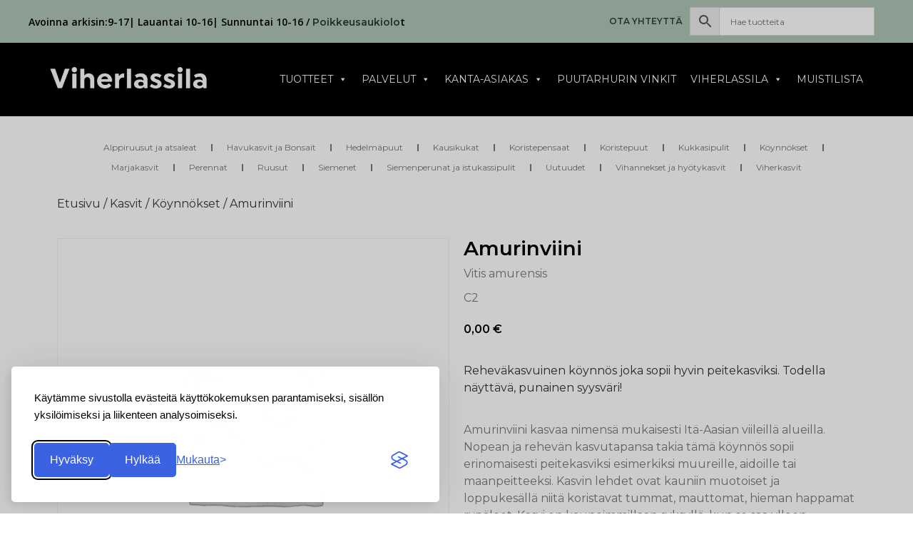

--- FILE ---
content_type: text/html; charset=UTF-8
request_url: https://viherlassila.fi/shop/kasvit/koynnokset/amurinviini-c2/
body_size: 30013
content:
<!doctype html>
<html lang="fi">
<head>
<script>
// Default: deny everything until user chooses
window.dataLayer = window.dataLayer || [];
function gtag(){ dataLayer.push(arguments); }
gtag('consent', 'default', {
'ad_user_data': 'denied',
'ad_personalization': 'denied',
'ad_storage': 'denied',
'analytics_storage': 'denied',
'security_storage': 'granted' // Essential
});
</script>
<link rel="stylesheet" id="silktide-consent-manager-css" href="https://kanava.to/cookie/silktide-consent-manager.css">
<script src="https://kanava.to/cookie/silktide-consent-manager.js"></script>
<script>
silktideCookieBannerManager.updateCookieBannerConfig({
background: {
showBackground: true
},
cookieIcon: {
position: "bottomLeft"
},
cookieTypes: [
{
id: "v_ltt_m_tt_m_t_ev_steet",
name: "Välttämättömät evästeet",
description: "<p><span id=\"docs-internal-guid-41824b21-7fff-bc2c-8a37-e02b6186a682\"><span style=\"font-size: 11pt; font-family: Arial, sans-serif; color: rgb(0, 0, 0); background-color: transparent; font-variant-numeric: normal; font-variant-east-asian: normal; font-variant-alternates: normal; font-variant-position: normal; font-variant-emoji: normal; vertical-align: baseline; white-space-collapse: preserve;\">Nämä evästeet ovat välttämättömiä verkkosivuston toiminnalle, eikä niitä voi poistaa käytöstä. Ne mahdollistavat esimerkiksi kirjautumisen ja tietosuoja-asetusten tallentamisen.</span></span></p>",
required: true,
onAccept: function() {
console.log('Add logic for the required Välttämättömät evästeet here');
}
},
{
id: "tilastoev_steet",
name: "Tilastoevästeet",
description: "<p><span id=\"docs-internal-guid-5fb54b25-7fff-078a-dcaf-82670202173b\"><span style=\"font-size: 11pt; font-family: Arial, sans-serif; color: rgb(0, 0, 0); background-color: transparent; font-variant-numeric: normal; font-variant-east-asian: normal; font-variant-alternates: normal; font-variant-position: normal; font-variant-emoji: normal; vertical-align: baseline; white-space-collapse: preserve;\">Näiden evästeiden avulla voimme parantaa sivuston toimintaa seuraamalla kävijämääriä ja sivuston käyttöä.</span></span></p>",
required: false,
onAccept: function() {
gtag('consent', 'update', {
analytics_storage: 'granted',
});
dataLayer.push({
'event': 'consent_accepted_tilastoev_steet',
});
},
onReject: function() {
gtag('consent', 'update', {
analytics_storage: 'denied',
});
}
},
{
id: "markkinointiev_steet",
name: "Markkinointievästeet",
description: "<p><span id=\"docs-internal-guid-a4b68f97-7fff-3c69-73f8-0059d6cb9755\"><span style=\"font-size: 11pt; font-family: Arial, sans-serif; color: rgb(0, 0, 0); background-color: transparent; font-variant-numeric: normal; font-variant-east-asian: normal; font-variant-alternates: normal; font-variant-position: normal; font-variant-emoji: normal; vertical-align: baseline; white-space-collapse: preserve;\">Nämä evästeet tarjoavat lisätoimintoja ja personointia käyttökokemuksen parantamiseksi. Ne voivat olla meidän tai käyttämiemme kumppaneiden asettamia</span></span></p>",
required: false,
onAccept: function() {
gtag('consent', 'update', {
ad_storage: 'granted',
ad_user_data: 'granted',
ad_personalization: 'granted',
});
dataLayer.push({
'event': 'consent_accepted_markkinointiev_steet',
});
},
onReject: function() {
gtag('consent', 'update', {
ad_storage: 'denied',
ad_user_data: 'denied',
ad_personalization: 'denied',
});
}
}
],
text: {
banner: {
description: "<p><span id=\"docs-internal-guid-f599d4c2-7fff-6ce4-0753-feb617eb5ba8\"><span style=\"font-size: 11pt; font-family: Arial, sans-serif; color: rgb(0, 0, 0); background-color: transparent; font-variant-numeric: normal; font-variant-east-asian: normal; font-variant-alternates: normal; font-variant-position: normal; font-variant-emoji: normal; vertical-align: baseline; white-space-collapse: preserve;\">Käytämme sivustolla evästeitä käyttökokemuksen parantamiseksi, sisällön yksilöimiseksi ja liikenteen analysoimiseksi.</span></span></p>",
acceptAllButtonText: "Hyväksy",
acceptAllButtonAccessibleLabel: "Hyväksy",
rejectNonEssentialButtonText: "Hylkää",
rejectNonEssentialButtonAccessibleLabel: "Hylkää",
preferencesButtonText: "Mukauta",
preferencesButtonAccessibleLabel: "Mukauta"
},
preferences: {
title: "Mukauta eväste asetukset",
description: "",
creditLinkText: "",
creditLinkAccessibleLabel: ""
}
},
position: {
banner: "bottomLeft"
}
});
</script>
<!-- Google Tag Manager -->
<script>(function(w,d,s,l,i){w[l]=w[l]||[];w[l].push({'gtm.start':
new Date().getTime(),event:'gtm.js'});var f=d.getElementsByTagName(s)[0],
j=d.createElement(s),dl=l!='dataLayer'?'&l='+l:'';j.async=true;j.src=
'https://www.googletagmanager.com/gtm.js?id='+i+dl;f.parentNode.insertBefore(j,f);
})(window,document,'script','dataLayer','GTM-KQHD8TB');</script>
<!-- End Google Tag Manager -->
<meta charset="UTF-8">
<meta name="viewport" content="width=device-width, initial-scale=1">
<link rel="profile" href="https://gmpg.org/xfn/11">
<script>document.documentElement.className = document.documentElement.className + ' yes-js js_active js'</script>
<meta name='robots' content='index, follow, max-image-preview:large, max-snippet:-1, max-video-preview:-1' />
<style>img:is([sizes="auto" i], [sizes^="auto," i]) { contain-intrinsic-size: 3000px 1500px }</style>
<script>
(function () {
function unwrapBoldParent() {
document.querySelectorAll('.fix-bold').forEach(function (el) {
var b = el.closest('b');
if (b && b.parentNode) {
var frag = document.createDocumentFragment();
while (b.firstChild) frag.appendChild(b.firstChild);
b.parentNode.replaceChild(frag, b);
}
});
}
function start() {
var id = setInterval(unwrapBoldParent, 100); // every 0.1s
setTimeout(function () { clearInterval(id); }, 2000); // stop after 2s
}
if (document.readyState === 'loading') {
document.addEventListener('DOMContentLoaded', start);
} else {
start();
}
})();
</script>
<!-- This site is optimized with the Yoast SEO plugin v23.5 - https://yoast.com/wordpress/plugins/seo/ -->
<title>Amurinviini | Turku | Viherlassila</title>
<meta name="description" content="Amurinviini on reheväkasvuinen köynnös ja sopii erinomaisesti peitekasviksi esimerkiksi muureille, aidoille tai maanpeitteeksi." />
<link rel="canonical" href="https://viherlassila.fi/shop/kasvit/koynnokset/amurinviini-c2/" />
<meta property="og:locale" content="fi_FI" />
<meta property="og:type" content="article" />
<meta property="og:title" content="Amurinviini | Turku | Viherlassila" />
<meta property="og:description" content="Amurinviini on reheväkasvuinen köynnös ja sopii erinomaisesti peitekasviksi esimerkiksi muureille, aidoille tai maanpeitteeksi." />
<meta property="og:url" content="https://viherlassila.fi/shop/kasvit/koynnokset/amurinviini-c2/" />
<meta property="og:site_name" content="Viherlassila" />
<meta property="article:publisher" content="https://www.facebook.com/Viherlassila/" />
<meta property="article:modified_time" content="2025-12-17T13:04:11+00:00" />
<meta property="og:image" content="https://viherlassila.fi/wp-content/uploads/2022/02/kimalainen-ja-alppiruusu-kuva-yritysasiakaskysely-e1643976183426.jpg" />
<meta property="og:image:width" content="1000" />
<meta property="og:image:height" content="1039" />
<meta property="og:image:type" content="image/jpeg" />
<meta name="twitter:card" content="summary_large_image" />
<meta name="twitter:label1" content="Arvioitu lukuaika" />
<meta name="twitter:data1" content="1 minuutti" />
<script type="application/ld+json" class="yoast-schema-graph">{"@context":"https://schema.org","@graph":[{"@type":"WebPage","@id":"https://viherlassila.fi/shop/kasvit/koynnokset/amurinviini-c2/","url":"https://viherlassila.fi/shop/kasvit/koynnokset/amurinviini-c2/","name":"Amurinviini | Turku | Viherlassila","isPartOf":{"@id":"https://viherlassila.fi/#website"},"datePublished":"2025-02-28T10:47:20+00:00","dateModified":"2025-12-17T13:04:11+00:00","description":"Amurinviini on reheväkasvuinen köynnös ja sopii erinomaisesti peitekasviksi esimerkiksi muureille, aidoille tai maanpeitteeksi.","breadcrumb":{"@id":"https://viherlassila.fi/shop/kasvit/koynnokset/amurinviini-c2/#breadcrumb"},"inLanguage":"fi","potentialAction":[{"@type":"ReadAction","target":["https://viherlassila.fi/shop/kasvit/koynnokset/amurinviini-c2/"]}]},{"@type":"BreadcrumbList","@id":"https://viherlassila.fi/shop/kasvit/koynnokset/amurinviini-c2/#breadcrumb","itemListElement":[{"@type":"ListItem","position":1,"name":"Viherlassila","item":"https://viherlassila.fi/"},{"@type":"ListItem","position":2,"name":"Valikoima","item":"https://viherlassila.fi/valikoima/"},{"@type":"ListItem","position":3,"name":"Kasvit","item":"https://viherlassila.fi/tuote-osasto/kasvit/"},{"@type":"ListItem","position":4,"name":"Köynnökset","item":"https://viherlassila.fi/tuote-osasto/kasvit/koynnokset/"},{"@type":"ListItem","position":5,"name":"Amurinviini"}]},{"@type":"WebSite","@id":"https://viherlassila.fi/#website","url":"https://viherlassila.fi/","name":"Viherlassila","description":"","publisher":{"@id":"https://viherlassila.fi/#organization"},"potentialAction":[{"@type":"SearchAction","target":{"@type":"EntryPoint","urlTemplate":"https://viherlassila.fi/?s={search_term_string}"},"query-input":{"@type":"PropertyValueSpecification","valueRequired":true,"valueName":"search_term_string"}}],"inLanguage":"fi"},{"@type":"Organization","@id":"https://viherlassila.fi/#organization","name":"Viherlassila Oy","url":"https://viherlassila.fi/","logo":{"@type":"ImageObject","inLanguage":"fi","@id":"https://viherlassila.fi/#/schema/logo/image/","url":"https://viherlassila.fi/wp-content/uploads/2023/03/viherlassila_logo.webp","contentUrl":"https://viherlassila.fi/wp-content/uploads/2023/03/viherlassila_logo.webp","width":249,"height":72,"caption":"Viherlassila Oy"},"image":{"@id":"https://viherlassila.fi/#/schema/logo/image/"},"sameAs":["https://www.facebook.com/Viherlassila/"]}]}</script>
<!-- / Yoast SEO plugin. -->
<link rel="alternate" type="application/rss+xml" title="Viherlassila &raquo; syöte" href="https://viherlassila.fi/feed/" />
<style>
.lazyload,
.lazyloading {
max-width: 100%;
}
</style>
<script>
window._wpemojiSettings = {"baseUrl":"https:\/\/s.w.org\/images\/core\/emoji\/14.0.0\/72x72\/","ext":".png","svgUrl":"https:\/\/s.w.org\/images\/core\/emoji\/14.0.0\/svg\/","svgExt":".svg","source":{"concatemoji":"https:\/\/viherlassila.fi\/wp-includes\/js\/wp-emoji-release.min.js?ver=6.4.7"}};
/*! This file is auto-generated */
!function(i,n){var o,s,e;function c(e){try{var t={supportTests:e,timestamp:(new Date).valueOf()};sessionStorage.setItem(o,JSON.stringify(t))}catch(e){}}function p(e,t,n){e.clearRect(0,0,e.canvas.width,e.canvas.height),e.fillText(t,0,0);var t=new Uint32Array(e.getImageData(0,0,e.canvas.width,e.canvas.height).data),r=(e.clearRect(0,0,e.canvas.width,e.canvas.height),e.fillText(n,0,0),new Uint32Array(e.getImageData(0,0,e.canvas.width,e.canvas.height).data));return t.every(function(e,t){return e===r[t]})}function u(e,t,n){switch(t){case"flag":return n(e,"\ud83c\udff3\ufe0f\u200d\u26a7\ufe0f","\ud83c\udff3\ufe0f\u200b\u26a7\ufe0f")?!1:!n(e,"\ud83c\uddfa\ud83c\uddf3","\ud83c\uddfa\u200b\ud83c\uddf3")&&!n(e,"\ud83c\udff4\udb40\udc67\udb40\udc62\udb40\udc65\udb40\udc6e\udb40\udc67\udb40\udc7f","\ud83c\udff4\u200b\udb40\udc67\u200b\udb40\udc62\u200b\udb40\udc65\u200b\udb40\udc6e\u200b\udb40\udc67\u200b\udb40\udc7f");case"emoji":return!n(e,"\ud83e\udef1\ud83c\udffb\u200d\ud83e\udef2\ud83c\udfff","\ud83e\udef1\ud83c\udffb\u200b\ud83e\udef2\ud83c\udfff")}return!1}function f(e,t,n){var r="undefined"!=typeof WorkerGlobalScope&&self instanceof WorkerGlobalScope?new OffscreenCanvas(300,150):i.createElement("canvas"),a=r.getContext("2d",{willReadFrequently:!0}),o=(a.textBaseline="top",a.font="600 32px Arial",{});return e.forEach(function(e){o[e]=t(a,e,n)}),o}function t(e){var t=i.createElement("script");t.src=e,t.defer=!0,i.head.appendChild(t)}"undefined"!=typeof Promise&&(o="wpEmojiSettingsSupports",s=["flag","emoji"],n.supports={everything:!0,everythingExceptFlag:!0},e=new Promise(function(e){i.addEventListener("DOMContentLoaded",e,{once:!0})}),new Promise(function(t){var n=function(){try{var e=JSON.parse(sessionStorage.getItem(o));if("object"==typeof e&&"number"==typeof e.timestamp&&(new Date).valueOf()<e.timestamp+604800&&"object"==typeof e.supportTests)return e.supportTests}catch(e){}return null}();if(!n){if("undefined"!=typeof Worker&&"undefined"!=typeof OffscreenCanvas&&"undefined"!=typeof URL&&URL.createObjectURL&&"undefined"!=typeof Blob)try{var e="postMessage("+f.toString()+"("+[JSON.stringify(s),u.toString(),p.toString()].join(",")+"));",r=new Blob([e],{type:"text/javascript"}),a=new Worker(URL.createObjectURL(r),{name:"wpTestEmojiSupports"});return void(a.onmessage=function(e){c(n=e.data),a.terminate(),t(n)})}catch(e){}c(n=f(s,u,p))}t(n)}).then(function(e){for(var t in e)n.supports[t]=e[t],n.supports.everything=n.supports.everything&&n.supports[t],"flag"!==t&&(n.supports.everythingExceptFlag=n.supports.everythingExceptFlag&&n.supports[t]);n.supports.everythingExceptFlag=n.supports.everythingExceptFlag&&!n.supports.flag,n.DOMReady=!1,n.readyCallback=function(){n.DOMReady=!0}}).then(function(){return e}).then(function(){var e;n.supports.everything||(n.readyCallback(),(e=n.source||{}).concatemoji?t(e.concatemoji):e.wpemoji&&e.twemoji&&(t(e.twemoji),t(e.wpemoji)))}))}((window,document),window._wpemojiSettings);
</script>
<!-- <link rel='stylesheet' id='font-awesome-css' href='https://viherlassila.fi/wp-content/plugins/woocommerce-ajax-filters/berocket/assets/css/font-awesome.min.css?ver=6.4.7' media='all' /> -->
<link rel="stylesheet" type="text/css" href="//viherlassila.fi/wp-content/cache/wpfc-minified/87s9urmq/fx7t0.css" media="all"/>
<style id='font-awesome-inline-css'>
[data-font="FontAwesome"]:before {font-family: 'FontAwesome' !important;content: attr(data-icon) !important;speak: none !important;font-weight: normal !important;font-variant: normal !important;text-transform: none !important;line-height: 1 !important;font-style: normal !important;-webkit-font-smoothing: antialiased !important;-moz-osx-font-smoothing: grayscale !important;}
</style>
<!-- <link rel='stylesheet' id='ga_appointments_calendar_css-css' href='https://viherlassila.fi/wp-content/plugins/gappointments/assets/calendar.css?ver=1.2.6' media='all' /> -->
<!-- <link rel='stylesheet' id='ga_appointments_schedule_css-css' href='https://viherlassila.fi/wp-content/plugins/gappointments/assets/schedule.css?ver=1.2.6' media='all' /> -->
<!-- <link rel='stylesheet' id='ga_appointments_calendar_css_grid-css' href='https://viherlassila.fi/wp-content/plugins/gappointments/assets/grid.css?ver=1.2.6' media='all' /> -->
<!-- <link rel='stylesheet' id='dashicons-css' href='https://viherlassila.fi/wp-includes/css/dashicons.min.css?ver=6.4.7' media='all' /> -->
<link rel="stylesheet" type="text/css" href="//viherlassila.fi/wp-content/cache/wpfc-minified/880ocvip/fx7t0.css" media="all"/>
<style id='dashicons-inline-css'>
[data-font="Dashicons"]:before {font-family: 'Dashicons' !important;content: attr(data-icon) !important;speak: none !important;font-weight: normal !important;font-variant: normal !important;text-transform: none !important;line-height: 1 !important;font-style: normal !important;-webkit-font-smoothing: antialiased !important;-moz-osx-font-smoothing: grayscale !important;}
</style>
<!-- <link rel='stylesheet' id='ga-font-awesome-css' href='https://viherlassila.fi/wp-content/plugins/gappointments/assets/font-awesome.min.css?ver=1.2.6' media='all' /> -->
<!-- <link rel='stylesheet' id='berocket_aapf_widget-style-css' href='https://viherlassila.fi/wp-content/plugins/woocommerce-ajax-filters/assets/frontend/css/fullmain.min.css?ver=1.6.4.6' media='all' /> -->
<link rel="stylesheet" type="text/css" href="//viherlassila.fi/wp-content/cache/wpfc-minified/6orrc5ko/fx7t0.css" media="all"/>
<style id='wp-emoji-styles-inline-css'>
img.wp-smiley, img.emoji {
display: inline !important;
border: none !important;
box-shadow: none !important;
height: 1em !important;
width: 1em !important;
margin: 0 0.07em !important;
vertical-align: -0.1em !important;
background: none !important;
padding: 0 !important;
}
</style>
<!-- <link rel='stylesheet' id='wp-block-library-css' href='https://viherlassila.fi/wp-includes/css/dist/block-library/style.min.css?ver=6.4.7' media='all' /> -->
<!-- <link rel='stylesheet' id='jquery-selectBox-css' href='https://viherlassila.fi/wp-content/plugins/yith-woocommerce-wishlist/assets/css/jquery.selectBox.css?ver=1.2.0' media='all' /> -->
<!-- <link rel='stylesheet' id='woocommerce_prettyPhoto_css-css' href='//viherlassila.fi/wp-content/plugins/woocommerce/assets/css/prettyPhoto.css?ver=3.1.6' media='all' /> -->
<!-- <link rel='stylesheet' id='yith-wcwl-main-css' href='https://viherlassila.fi/wp-content/plugins/yith-woocommerce-wishlist/assets/css/style.css?ver=4.0.1' media='all' /> -->
<link rel="stylesheet" type="text/css" href="//viherlassila.fi/wp-content/cache/wpfc-minified/dqniquqv/fx7t0.css" media="all"/>
<style id='yith-wcwl-main-inline-css'>
:root { --color-add-to-wishlist-background: #333333; --color-add-to-wishlist-text: #FFFFFF; --color-add-to-wishlist-border: #333333; --color-add-to-wishlist-background-hover: #333333; --color-add-to-wishlist-text-hover: #FFFFFF; --color-add-to-wishlist-border-hover: #333333; --rounded-corners-radius: 16px; --color-add-to-cart-background: #333333; --color-add-to-cart-text: #FFFFFF; --color-add-to-cart-border: #333333; --color-add-to-cart-background-hover: #4F4F4F; --color-add-to-cart-text-hover: #FFFFFF; --color-add-to-cart-border-hover: #4F4F4F; --add-to-cart-rounded-corners-radius: 16px; --color-button-style-1-background: #333333; --color-button-style-1-text: #FFFFFF; --color-button-style-1-border: #333333; --color-button-style-1-background-hover: #4F4F4F; --color-button-style-1-text-hover: #FFFFFF; --color-button-style-1-border-hover: #4F4F4F; --color-button-style-2-background: #333333; --color-button-style-2-text: #FFFFFF; --color-button-style-2-border: #333333; --color-button-style-2-background-hover: #4F4F4F; --color-button-style-2-text-hover: #FFFFFF; --color-button-style-2-border-hover: #4F4F4F; --color-wishlist-table-background: #FFFFFF; --color-wishlist-table-text: #6d6c6c; --color-wishlist-table-border: #FFFFFF; --color-headers-background: #F4F4F4; --color-share-button-color: #FFFFFF; --color-share-button-color-hover: #FFFFFF; --color-fb-button-background: #39599E; --color-fb-button-background-hover: #595A5A; --color-tw-button-background: #45AFE2; --color-tw-button-background-hover: #595A5A; --color-pr-button-background: #AB2E31; --color-pr-button-background-hover: #595A5A; --color-em-button-background: #FBB102; --color-em-button-background-hover: #595A5A; --color-wa-button-background: #00A901; --color-wa-button-background-hover: #595A5A; --feedback-duration: 3s } 
:root { --color-add-to-wishlist-background: #333333; --color-add-to-wishlist-text: #FFFFFF; --color-add-to-wishlist-border: #333333; --color-add-to-wishlist-background-hover: #333333; --color-add-to-wishlist-text-hover: #FFFFFF; --color-add-to-wishlist-border-hover: #333333; --rounded-corners-radius: 16px; --color-add-to-cart-background: #333333; --color-add-to-cart-text: #FFFFFF; --color-add-to-cart-border: #333333; --color-add-to-cart-background-hover: #4F4F4F; --color-add-to-cart-text-hover: #FFFFFF; --color-add-to-cart-border-hover: #4F4F4F; --add-to-cart-rounded-corners-radius: 16px; --color-button-style-1-background: #333333; --color-button-style-1-text: #FFFFFF; --color-button-style-1-border: #333333; --color-button-style-1-background-hover: #4F4F4F; --color-button-style-1-text-hover: #FFFFFF; --color-button-style-1-border-hover: #4F4F4F; --color-button-style-2-background: #333333; --color-button-style-2-text: #FFFFFF; --color-button-style-2-border: #333333; --color-button-style-2-background-hover: #4F4F4F; --color-button-style-2-text-hover: #FFFFFF; --color-button-style-2-border-hover: #4F4F4F; --color-wishlist-table-background: #FFFFFF; --color-wishlist-table-text: #6d6c6c; --color-wishlist-table-border: #FFFFFF; --color-headers-background: #F4F4F4; --color-share-button-color: #FFFFFF; --color-share-button-color-hover: #FFFFFF; --color-fb-button-background: #39599E; --color-fb-button-background-hover: #595A5A; --color-tw-button-background: #45AFE2; --color-tw-button-background-hover: #595A5A; --color-pr-button-background: #AB2E31; --color-pr-button-background-hover: #595A5A; --color-em-button-background: #FBB102; --color-em-button-background-hover: #595A5A; --color-wa-button-background: #00A901; --color-wa-button-background-hover: #595A5A; --feedback-duration: 3s } 
</style>
<style id='classic-theme-styles-inline-css'>
/*! This file is auto-generated */
.wp-block-button__link{color:#fff;background-color:#32373c;border-radius:9999px;box-shadow:none;text-decoration:none;padding:calc(.667em + 2px) calc(1.333em + 2px);font-size:1.125em}.wp-block-file__button{background:#32373c;color:#fff;text-decoration:none}
</style>
<style id='global-styles-inline-css'>
body{--wp--preset--color--black: #000000;--wp--preset--color--cyan-bluish-gray: #abb8c3;--wp--preset--color--white: #ffffff;--wp--preset--color--pale-pink: #f78da7;--wp--preset--color--vivid-red: #cf2e2e;--wp--preset--color--luminous-vivid-orange: #ff6900;--wp--preset--color--luminous-vivid-amber: #fcb900;--wp--preset--color--light-green-cyan: #7bdcb5;--wp--preset--color--vivid-green-cyan: #00d084;--wp--preset--color--pale-cyan-blue: #8ed1fc;--wp--preset--color--vivid-cyan-blue: #0693e3;--wp--preset--color--vivid-purple: #9b51e0;--wp--preset--gradient--vivid-cyan-blue-to-vivid-purple: linear-gradient(135deg,rgba(6,147,227,1) 0%,rgb(155,81,224) 100%);--wp--preset--gradient--light-green-cyan-to-vivid-green-cyan: linear-gradient(135deg,rgb(122,220,180) 0%,rgb(0,208,130) 100%);--wp--preset--gradient--luminous-vivid-amber-to-luminous-vivid-orange: linear-gradient(135deg,rgba(252,185,0,1) 0%,rgba(255,105,0,1) 100%);--wp--preset--gradient--luminous-vivid-orange-to-vivid-red: linear-gradient(135deg,rgba(255,105,0,1) 0%,rgb(207,46,46) 100%);--wp--preset--gradient--very-light-gray-to-cyan-bluish-gray: linear-gradient(135deg,rgb(238,238,238) 0%,rgb(169,184,195) 100%);--wp--preset--gradient--cool-to-warm-spectrum: linear-gradient(135deg,rgb(74,234,220) 0%,rgb(151,120,209) 20%,rgb(207,42,186) 40%,rgb(238,44,130) 60%,rgb(251,105,98) 80%,rgb(254,248,76) 100%);--wp--preset--gradient--blush-light-purple: linear-gradient(135deg,rgb(255,206,236) 0%,rgb(152,150,240) 100%);--wp--preset--gradient--blush-bordeaux: linear-gradient(135deg,rgb(254,205,165) 0%,rgb(254,45,45) 50%,rgb(107,0,62) 100%);--wp--preset--gradient--luminous-dusk: linear-gradient(135deg,rgb(255,203,112) 0%,rgb(199,81,192) 50%,rgb(65,88,208) 100%);--wp--preset--gradient--pale-ocean: linear-gradient(135deg,rgb(255,245,203) 0%,rgb(182,227,212) 50%,rgb(51,167,181) 100%);--wp--preset--gradient--electric-grass: linear-gradient(135deg,rgb(202,248,128) 0%,rgb(113,206,126) 100%);--wp--preset--gradient--midnight: linear-gradient(135deg,rgb(2,3,129) 0%,rgb(40,116,252) 100%);--wp--preset--font-size--small: 13px;--wp--preset--font-size--medium: 20px;--wp--preset--font-size--large: 36px;--wp--preset--font-size--x-large: 42px;--wp--preset--font-family--inter: "Inter", sans-serif;--wp--preset--font-family--cardo: Cardo;--wp--preset--spacing--20: 0.44rem;--wp--preset--spacing--30: 0.67rem;--wp--preset--spacing--40: 1rem;--wp--preset--spacing--50: 1.5rem;--wp--preset--spacing--60: 2.25rem;--wp--preset--spacing--70: 3.38rem;--wp--preset--spacing--80: 5.06rem;--wp--preset--shadow--natural: 6px 6px 9px rgba(0, 0, 0, 0.2);--wp--preset--shadow--deep: 12px 12px 50px rgba(0, 0, 0, 0.4);--wp--preset--shadow--sharp: 6px 6px 0px rgba(0, 0, 0, 0.2);--wp--preset--shadow--outlined: 6px 6px 0px -3px rgba(255, 255, 255, 1), 6px 6px rgba(0, 0, 0, 1);--wp--preset--shadow--crisp: 6px 6px 0px rgba(0, 0, 0, 1);}:where(.is-layout-flex){gap: 0.5em;}:where(.is-layout-grid){gap: 0.5em;}body .is-layout-flow > .alignleft{float: left;margin-inline-start: 0;margin-inline-end: 2em;}body .is-layout-flow > .alignright{float: right;margin-inline-start: 2em;margin-inline-end: 0;}body .is-layout-flow > .aligncenter{margin-left: auto !important;margin-right: auto !important;}body .is-layout-constrained > .alignleft{float: left;margin-inline-start: 0;margin-inline-end: 2em;}body .is-layout-constrained > .alignright{float: right;margin-inline-start: 2em;margin-inline-end: 0;}body .is-layout-constrained > .aligncenter{margin-left: auto !important;margin-right: auto !important;}body .is-layout-constrained > :where(:not(.alignleft):not(.alignright):not(.alignfull)){max-width: var(--wp--style--global--content-size);margin-left: auto !important;margin-right: auto !important;}body .is-layout-constrained > .alignwide{max-width: var(--wp--style--global--wide-size);}body .is-layout-flex{display: flex;}body .is-layout-flex{flex-wrap: wrap;align-items: center;}body .is-layout-flex > *{margin: 0;}body .is-layout-grid{display: grid;}body .is-layout-grid > *{margin: 0;}:where(.wp-block-columns.is-layout-flex){gap: 2em;}:where(.wp-block-columns.is-layout-grid){gap: 2em;}:where(.wp-block-post-template.is-layout-flex){gap: 1.25em;}:where(.wp-block-post-template.is-layout-grid){gap: 1.25em;}.has-black-color{color: var(--wp--preset--color--black) !important;}.has-cyan-bluish-gray-color{color: var(--wp--preset--color--cyan-bluish-gray) !important;}.has-white-color{color: var(--wp--preset--color--white) !important;}.has-pale-pink-color{color: var(--wp--preset--color--pale-pink) !important;}.has-vivid-red-color{color: var(--wp--preset--color--vivid-red) !important;}.has-luminous-vivid-orange-color{color: var(--wp--preset--color--luminous-vivid-orange) !important;}.has-luminous-vivid-amber-color{color: var(--wp--preset--color--luminous-vivid-amber) !important;}.has-light-green-cyan-color{color: var(--wp--preset--color--light-green-cyan) !important;}.has-vivid-green-cyan-color{color: var(--wp--preset--color--vivid-green-cyan) !important;}.has-pale-cyan-blue-color{color: var(--wp--preset--color--pale-cyan-blue) !important;}.has-vivid-cyan-blue-color{color: var(--wp--preset--color--vivid-cyan-blue) !important;}.has-vivid-purple-color{color: var(--wp--preset--color--vivid-purple) !important;}.has-black-background-color{background-color: var(--wp--preset--color--black) !important;}.has-cyan-bluish-gray-background-color{background-color: var(--wp--preset--color--cyan-bluish-gray) !important;}.has-white-background-color{background-color: var(--wp--preset--color--white) !important;}.has-pale-pink-background-color{background-color: var(--wp--preset--color--pale-pink) !important;}.has-vivid-red-background-color{background-color: var(--wp--preset--color--vivid-red) !important;}.has-luminous-vivid-orange-background-color{background-color: var(--wp--preset--color--luminous-vivid-orange) !important;}.has-luminous-vivid-amber-background-color{background-color: var(--wp--preset--color--luminous-vivid-amber) !important;}.has-light-green-cyan-background-color{background-color: var(--wp--preset--color--light-green-cyan) !important;}.has-vivid-green-cyan-background-color{background-color: var(--wp--preset--color--vivid-green-cyan) !important;}.has-pale-cyan-blue-background-color{background-color: var(--wp--preset--color--pale-cyan-blue) !important;}.has-vivid-cyan-blue-background-color{background-color: var(--wp--preset--color--vivid-cyan-blue) !important;}.has-vivid-purple-background-color{background-color: var(--wp--preset--color--vivid-purple) !important;}.has-black-border-color{border-color: var(--wp--preset--color--black) !important;}.has-cyan-bluish-gray-border-color{border-color: var(--wp--preset--color--cyan-bluish-gray) !important;}.has-white-border-color{border-color: var(--wp--preset--color--white) !important;}.has-pale-pink-border-color{border-color: var(--wp--preset--color--pale-pink) !important;}.has-vivid-red-border-color{border-color: var(--wp--preset--color--vivid-red) !important;}.has-luminous-vivid-orange-border-color{border-color: var(--wp--preset--color--luminous-vivid-orange) !important;}.has-luminous-vivid-amber-border-color{border-color: var(--wp--preset--color--luminous-vivid-amber) !important;}.has-light-green-cyan-border-color{border-color: var(--wp--preset--color--light-green-cyan) !important;}.has-vivid-green-cyan-border-color{border-color: var(--wp--preset--color--vivid-green-cyan) !important;}.has-pale-cyan-blue-border-color{border-color: var(--wp--preset--color--pale-cyan-blue) !important;}.has-vivid-cyan-blue-border-color{border-color: var(--wp--preset--color--vivid-cyan-blue) !important;}.has-vivid-purple-border-color{border-color: var(--wp--preset--color--vivid-purple) !important;}.has-vivid-cyan-blue-to-vivid-purple-gradient-background{background: var(--wp--preset--gradient--vivid-cyan-blue-to-vivid-purple) !important;}.has-light-green-cyan-to-vivid-green-cyan-gradient-background{background: var(--wp--preset--gradient--light-green-cyan-to-vivid-green-cyan) !important;}.has-luminous-vivid-amber-to-luminous-vivid-orange-gradient-background{background: var(--wp--preset--gradient--luminous-vivid-amber-to-luminous-vivid-orange) !important;}.has-luminous-vivid-orange-to-vivid-red-gradient-background{background: var(--wp--preset--gradient--luminous-vivid-orange-to-vivid-red) !important;}.has-very-light-gray-to-cyan-bluish-gray-gradient-background{background: var(--wp--preset--gradient--very-light-gray-to-cyan-bluish-gray) !important;}.has-cool-to-warm-spectrum-gradient-background{background: var(--wp--preset--gradient--cool-to-warm-spectrum) !important;}.has-blush-light-purple-gradient-background{background: var(--wp--preset--gradient--blush-light-purple) !important;}.has-blush-bordeaux-gradient-background{background: var(--wp--preset--gradient--blush-bordeaux) !important;}.has-luminous-dusk-gradient-background{background: var(--wp--preset--gradient--luminous-dusk) !important;}.has-pale-ocean-gradient-background{background: var(--wp--preset--gradient--pale-ocean) !important;}.has-electric-grass-gradient-background{background: var(--wp--preset--gradient--electric-grass) !important;}.has-midnight-gradient-background{background: var(--wp--preset--gradient--midnight) !important;}.has-small-font-size{font-size: var(--wp--preset--font-size--small) !important;}.has-medium-font-size{font-size: var(--wp--preset--font-size--medium) !important;}.has-large-font-size{font-size: var(--wp--preset--font-size--large) !important;}.has-x-large-font-size{font-size: var(--wp--preset--font-size--x-large) !important;}
.wp-block-navigation a:where(:not(.wp-element-button)){color: inherit;}
:where(.wp-block-post-template.is-layout-flex){gap: 1.25em;}:where(.wp-block-post-template.is-layout-grid){gap: 1.25em;}
:where(.wp-block-columns.is-layout-flex){gap: 2em;}:where(.wp-block-columns.is-layout-grid){gap: 2em;}
.wp-block-pullquote{font-size: 1.5em;line-height: 1.6;}
</style>
<!-- <link rel='stylesheet' id='contact-form-7-css' href='https://viherlassila.fi/wp-content/plugins/contact-form-7/includes/css/styles.css?ver=5.9.8' media='all' /> -->
<!-- <link rel='stylesheet' id='woo-gift-cards-lite-css' href='https://viherlassila.fi/wp-content/plugins/woo-gift-cards-lite/public/css/woocommerce_gift_cards_lite-public.css?ver=2.6.8' media='all' /> -->
<!-- <link rel='stylesheet' id='thickbox-css' href='https://viherlassila.fi/wp-includes/js/thickbox/thickbox.css?ver=6.4.7' media='all' /> -->
<!-- <link rel='stylesheet' id='woof-css' href='https://viherlassila.fi/wp-content/plugins/woocommerce-products-filter/css/front.css?ver=1.3.7.4' media='all' /> -->
<link rel="stylesheet" type="text/css" href="//viherlassila.fi/wp-content/cache/wpfc-minified/lc57nit6/fx7t0.css" media="all"/>
<style id='woof-inline-css'>
.woof_products_top_panel li span, .woof_products_top_panel2 li span{background: url(https://viherlassila.fi/wp-content/plugins/woocommerce-products-filter/img/delete.png);background-size: 14px 14px;background-repeat: no-repeat;background-position: right;}
.woof_edit_view{
display: none;
}
.woof_container_product_tag .chosen-container {
width: 125px !important;
}
</style>
<!-- <link rel='stylesheet' id='chosen-drop-down-css' href='https://viherlassila.fi/wp-content/plugins/woocommerce-products-filter/js/chosen/chosen.min.css?ver=1.3.7.4' media='all' /> -->
<!-- <link rel='stylesheet' id='woof_by_author_html_items-css' href='https://viherlassila.fi/wp-content/plugins/woocommerce-products-filter/ext/by_author/css/by_author.css?ver=1.3.7.4' media='all' /> -->
<!-- <link rel='stylesheet' id='woof_by_instock_html_items-css' href='https://viherlassila.fi/wp-content/plugins/woocommerce-products-filter/ext/by_instock/css/by_instock.css?ver=1.3.7.4' media='all' /> -->
<!-- <link rel='stylesheet' id='woof_by_onsales_html_items-css' href='https://viherlassila.fi/wp-content/plugins/woocommerce-products-filter/ext/by_onsales/css/by_onsales.css?ver=1.3.7.4' media='all' /> -->
<!-- <link rel='stylesheet' id='woof_by_text_html_items-css' href='https://viherlassila.fi/wp-content/plugins/woocommerce-products-filter/ext/by_text/assets/css/front.css?ver=1.3.7.4' media='all' /> -->
<!-- <link rel='stylesheet' id='woof_label_html_items-css' href='https://viherlassila.fi/wp-content/plugins/woocommerce-products-filter/ext/label/css/html_types/label.css?ver=1.3.7.4' media='all' /> -->
<!-- <link rel='stylesheet' id='woof_select_radio_check_html_items-css' href='https://viherlassila.fi/wp-content/plugins/woocommerce-products-filter/ext/select_radio_check/css/html_types/select_radio_check.css?ver=1.3.7.4' media='all' /> -->
<!-- <link rel='stylesheet' id='woof_sd_html_items_checkbox-css' href='https://viherlassila.fi/wp-content/plugins/woocommerce-products-filter/ext/smart_designer/css/elements/checkbox.css?ver=1.3.7.4' media='all' /> -->
<!-- <link rel='stylesheet' id='woof_sd_html_items_radio-css' href='https://viherlassila.fi/wp-content/plugins/woocommerce-products-filter/ext/smart_designer/css/elements/radio.css?ver=1.3.7.4' media='all' /> -->
<!-- <link rel='stylesheet' id='woof_sd_html_items_switcher-css' href='https://viherlassila.fi/wp-content/plugins/woocommerce-products-filter/ext/smart_designer/css/elements/switcher.css?ver=1.3.7.4' media='all' /> -->
<!-- <link rel='stylesheet' id='woof_sd_html_items_color-css' href='https://viherlassila.fi/wp-content/plugins/woocommerce-products-filter/ext/smart_designer/css/elements/color.css?ver=1.3.7.4' media='all' /> -->
<!-- <link rel='stylesheet' id='woof_sd_html_items_tooltip-css' href='https://viherlassila.fi/wp-content/plugins/woocommerce-products-filter/ext/smart_designer/css/tooltip.css?ver=1.3.7.4' media='all' /> -->
<!-- <link rel='stylesheet' id='woof_sd_html_items_front-css' href='https://viherlassila.fi/wp-content/plugins/woocommerce-products-filter/ext/smart_designer/css/front.css?ver=1.3.7.4' media='all' /> -->
<!-- <link rel='stylesheet' id='woof-switcher23-css' href='https://viherlassila.fi/wp-content/plugins/woocommerce-products-filter/css/switcher.css?ver=1.3.7.4' media='all' /> -->
<!-- <link rel='stylesheet' id='photoswipe-css' href='https://viherlassila.fi/wp-content/plugins/woocommerce/assets/css/photoswipe/photoswipe.min.css?ver=9.1.2' media='all' /> -->
<!-- <link rel='stylesheet' id='photoswipe-default-skin-css' href='https://viherlassila.fi/wp-content/plugins/woocommerce/assets/css/photoswipe/default-skin/default-skin.min.css?ver=9.1.2' media='all' /> -->
<!-- <link rel='stylesheet' id='woocommerce-layout-css' href='https://viherlassila.fi/wp-content/plugins/woocommerce/assets/css/woocommerce-layout.css?ver=9.1.2' media='all' /> -->
<link rel="stylesheet" type="text/css" href="//viherlassila.fi/wp-content/cache/wpfc-minified/qku8lces/fx7wy.css" media="all"/>
<!-- <link rel='stylesheet' id='woocommerce-smallscreen-css' href='https://viherlassila.fi/wp-content/plugins/woocommerce/assets/css/woocommerce-smallscreen.css?ver=9.1.2' media='only screen and (max-width: 768px)' /> -->
<link rel="stylesheet" type="text/css" href="//viherlassila.fi/wp-content/cache/wpfc-minified/7bfq4zix/fx7t0.css" media="only screen and (max-width: 768px)"/>
<!-- <link rel='stylesheet' id='woocommerce-general-css' href='https://viherlassila.fi/wp-content/plugins/woocommerce/assets/css/woocommerce.css?ver=9.1.2' media='all' /> -->
<link rel="stylesheet" type="text/css" href="//viherlassila.fi/wp-content/cache/wpfc-minified/23xz73et/fx7t0.css" media="all"/>
<style id='woocommerce-inline-inline-css'>
.woocommerce form .form-row .required { visibility: visible; }
</style>
<!-- <link rel='stylesheet' id='aws-pro-style-css' href='https://viherlassila.fi/wp-content/plugins/advanced-woo-search-pro/assets/css/common.css?ver=pro2.43' media='all' /> -->
<!-- <link rel='stylesheet' id='megamenu-css' href='https://viherlassila.fi/wp-content/uploads/maxmegamenu/style.css?ver=caf5d6' media='all' /> -->
<!-- <link rel='stylesheet' id='hello-elementor-css' href='https://viherlassila.fi/wp-content/themes/hello-elementor/style.min.css?ver=2.7.1' media='all' /> -->
<!-- <link rel='stylesheet' id='hello-elementor-theme-style-css' href='https://viherlassila.fi/wp-content/themes/hello-elementor/theme.min.css?ver=2.7.1' media='all' /> -->
<!-- <link rel='stylesheet' id='elementor-frontend-css' href='https://viherlassila.fi/wp-content/plugins/elementor/assets/css/frontend-lite.min.css?ver=3.13.4' media='all' /> -->
<link rel="stylesheet" type="text/css" href="//viherlassila.fi/wp-content/cache/wpfc-minified/8tji2ja0/fx7t0.css" media="all"/>
<link rel='stylesheet' id='elementor-post-62769-css' href='https://viherlassila.fi/wp-content/uploads/elementor/css/post-62769.css?ver=1746521342' media='all' />
<!-- <link rel='stylesheet' id='elementor-icons-css' href='https://viherlassila.fi/wp-content/plugins/elementor/assets/lib/eicons/css/elementor-icons.min.css?ver=5.20.0' media='all' /> -->
<!-- <link rel='stylesheet' id='swiper-css' href='https://viherlassila.fi/wp-content/plugins/elementor/assets/lib/swiper/css/swiper.min.css?ver=5.3.6' media='all' /> -->
<!-- <link rel='stylesheet' id='juicer-elementor-editor-css' href='https://viherlassila.fi/wp-content/plugins/juicer/includes/elementor/juicer-elementor.css?ver=1.12.16' media='all' /> -->
<!-- <link rel='stylesheet' id='elementor-pro-css' href='https://viherlassila.fi/wp-content/plugins/elementor-pro/assets/css/frontend-lite.min.css?ver=3.13.2' media='all' /> -->
<!-- <link rel='stylesheet' id='elementor-global-css' href='https://viherlassila.fi/wp-content/uploads/elementor/css/global.css?ver=1720077618' media='all' /> -->
<link rel="stylesheet" type="text/css" href="//viherlassila.fi/wp-content/cache/wpfc-minified/d494xxrl/fx7t0.css" media="all"/>
<link rel='stylesheet' id='elementor-post-62778-css' href='https://viherlassila.fi/wp-content/uploads/elementor/css/post-62778.css?ver=1766755515' media='all' />
<link rel='stylesheet' id='elementor-post-62781-css' href='https://viherlassila.fi/wp-content/uploads/elementor/css/post-62781.css?ver=1767790357' media='all' />
<link rel='stylesheet' id='elementor-post-78835-css' href='https://viherlassila.fi/wp-content/uploads/elementor/css/post-78835.css?ver=1723718462' media='all' />
<!-- <link rel='stylesheet' id='woocommerce-nyp-css' href='https://viherlassila.fi/wp-content/plugins/woocommerce-name-your-price/assets/css/name-your-price.css?ver=3.1.7' media='all' /> -->
<!-- <link rel='stylesheet' id='hello-elementor-child-style-css' href='https://viherlassila.fi/wp-content/themes/hello-theme-child-master/style.css?ver=1.0.0' media='all' /> -->
<link rel="stylesheet" type="text/css" href="//viherlassila.fi/wp-content/cache/wpfc-minified/8m4kal0t/fx7t0.css" media="all"/>
<link rel='stylesheet' id='google-fonts-1-css' href='https://fonts.googleapis.com/css?family=Montserrat%3A100%2C100italic%2C200%2C200italic%2C300%2C300italic%2C400%2C400italic%2C500%2C500italic%2C600%2C600italic%2C700%2C700italic%2C800%2C800italic%2C900%2C900italic%7COpen+Sans%3A100%2C100italic%2C200%2C200italic%2C300%2C300italic%2C400%2C400italic%2C500%2C500italic%2C600%2C600italic%2C700%2C700italic%2C800%2C800italic%2C900%2C900italic&#038;display=swap&#038;ver=6.4.7' media='all' />
<!-- <link rel='stylesheet' id='elementor-icons-shared-0-css' href='https://viherlassila.fi/wp-content/plugins/elementor/assets/lib/font-awesome/css/fontawesome.min.css?ver=5.15.3' media='all' /> -->
<!-- <link rel='stylesheet' id='elementor-icons-fa-brands-css' href='https://viherlassila.fi/wp-content/plugins/elementor/assets/lib/font-awesome/css/brands.min.css?ver=5.15.3' media='all' /> -->
<!-- <link rel='stylesheet' id='elementor-icons-fa-solid-css' href='https://viherlassila.fi/wp-content/plugins/elementor/assets/lib/font-awesome/css/solid.min.css?ver=5.15.3' media='all' /> -->
<link rel="stylesheet" type="text/css" href="//viherlassila.fi/wp-content/cache/wpfc-minified/76xrzcif/fx7wy.css" media="all"/>
<link rel="preconnect" href="https://fonts.gstatic.com/" crossorigin><script src='//viherlassila.fi/wp-content/cache/wpfc-minified/2fptbs2z/fx7t0.js' type="text/javascript"></script>
<!-- <script src="https://viherlassila.fi/wp-includes/js/jquery/jquery.min.js?ver=3.7.1" id="jquery-core-js"></script> -->
<!-- <script src="https://viherlassila.fi/wp-includes/js/jquery/jquery-migrate.min.js?ver=3.4.1" id="jquery-migrate-js"></script> -->
<!-- <script src="https://viherlassila.fi/wp-content/plugins/gravityforms/js/chosen.jquery.min.js?ver=2.9.3" id="gform_chosen-js"></script> -->
<script id="woof-husky-js-extra">
var woof_husky_txt = {"ajax_url":"https:\/\/viherlassila.fi\/wp-admin\/admin-ajax.php","plugin_uri":"https:\/\/viherlassila.fi\/wp-content\/plugins\/woocommerce-products-filter\/ext\/by_text\/","loader":"https:\/\/viherlassila.fi\/wp-content\/plugins\/woocommerce-products-filter\/ext\/by_text\/assets\/img\/ajax-loader.gif","not_found":"Nothing found!","prev":"Prev","next":"Next","site_link":"https:\/\/viherlassila.fi","default_data":{"placeholder":"Hakusana","behavior":"title","search_by_full_word":"0","autocomplete":0,"how_to_open_links":"0","taxonomy_compatibility":0,"sku_compatibility":"0","custom_fields":"","search_desc_variant":"0","view_text_length":10,"min_symbols":3,"max_posts":10,"image":"","notes_for_customer":"","template":"default","max_open_height":300,"page":0}};
</script>
<script src='//viherlassila.fi/wp-content/cache/wpfc-minified/eswjp2mf/fx7t0.js' type="text/javascript"></script>
<!-- <script src="https://viherlassila.fi/wp-content/plugins/woocommerce-products-filter/ext/by_text/assets/js/husky.js?ver=1.3.7.4" id="woof-husky-js"></script> -->
<!-- <script src="https://viherlassila.fi/wp-content/plugins/woocommerce/assets/js/jquery-blockui/jquery.blockUI.min.js?ver=2.7.0-wc.9.1.2" id="jquery-blockui-js" defer data-wp-strategy="defer"></script> -->
<script id="wc-add-to-cart-js-extra">
var wc_add_to_cart_params = {"ajax_url":"\/wp-admin\/admin-ajax.php","wc_ajax_url":"\/?wc-ajax=%%endpoint%%","i18n_view_cart":"N\u00e4yt\u00e4 ostoskori","cart_url":"https:\/\/viherlassila.fi\/ostoskori\/","is_cart":"","cart_redirect_after_add":"no"};
</script>
<script src='//viherlassila.fi/wp-content/cache/wpfc-minified/ff84hry4/fx7wy.js' type="text/javascript"></script>
<!-- <script src="https://viherlassila.fi/wp-content/plugins/woocommerce/assets/js/frontend/add-to-cart.min.js?ver=9.1.2" id="wc-add-to-cart-js" defer data-wp-strategy="defer"></script> -->
<!-- <script src="https://viherlassila.fi/wp-content/plugins/woocommerce/assets/js/zoom/jquery.zoom.min.js?ver=1.7.21-wc.9.1.2" id="zoom-js" defer data-wp-strategy="defer"></script> -->
<!-- <script src="https://viherlassila.fi/wp-content/plugins/woocommerce/assets/js/flexslider/jquery.flexslider.min.js?ver=2.7.2-wc.9.1.2" id="flexslider-js" defer data-wp-strategy="defer"></script> -->
<!-- <script src="https://viherlassila.fi/wp-content/plugins/woocommerce/assets/js/photoswipe/photoswipe.min.js?ver=4.1.1-wc.9.1.2" id="photoswipe-js" defer data-wp-strategy="defer"></script> -->
<!-- <script src="https://viherlassila.fi/wp-content/plugins/woocommerce/assets/js/photoswipe/photoswipe-ui-default.min.js?ver=4.1.1-wc.9.1.2" id="photoswipe-ui-default-js" defer data-wp-strategy="defer"></script> -->
<script id="wc-single-product-js-extra">
var wc_single_product_params = {"i18n_required_rating_text":"Valitse arvostelu, ole hyv\u00e4.","review_rating_required":"yes","flexslider":{"rtl":false,"animation":"slide","smoothHeight":true,"directionNav":false,"controlNav":"thumbnails","slideshow":false,"animationSpeed":500,"animationLoop":false,"allowOneSlide":false},"zoom_enabled":"1","zoom_options":[],"photoswipe_enabled":"1","photoswipe_options":{"shareEl":false,"closeOnScroll":false,"history":false,"hideAnimationDuration":0,"showAnimationDuration":0},"flexslider_enabled":"1"};
</script>
<script src='//viherlassila.fi/wp-content/cache/wpfc-minified/fgzl19bd/fx7wy.js' type="text/javascript"></script>
<!-- <script src="https://viherlassila.fi/wp-content/plugins/woocommerce/assets/js/frontend/single-product.min.js?ver=9.1.2" id="wc-single-product-js" defer data-wp-strategy="defer"></script> -->
<!-- <script src="https://viherlassila.fi/wp-content/plugins/woocommerce/assets/js/js-cookie/js.cookie.min.js?ver=2.1.4-wc.9.1.2" id="js-cookie-js" defer data-wp-strategy="defer"></script> -->
<script id="woocommerce-js-extra">
var woocommerce_params = {"ajax_url":"\/wp-admin\/admin-ajax.php","wc_ajax_url":"\/?wc-ajax=%%endpoint%%"};
</script>
<script src='//viherlassila.fi/wp-content/cache/wpfc-minified/ehm9ntl9/fx7t0.js' type="text/javascript"></script>
<!-- <script src="https://viherlassila.fi/wp-content/plugins/woocommerce/assets/js/frontend/woocommerce.min.js?ver=9.1.2" id="woocommerce-js" defer data-wp-strategy="defer"></script> -->
<link rel="https://api.w.org/" href="https://viherlassila.fi/wp-json/" /><link rel="alternate" type="application/json" href="https://viherlassila.fi/wp-json/wp/v2/product/94730" /><link rel="EditURI" type="application/rsd+xml" title="RSD" href="https://viherlassila.fi/xmlrpc.php?rsd" />
<meta name="generator" content="WordPress 6.4.7" />
<meta name="generator" content="WooCommerce 9.1.2" />
<link rel='shortlink' href='https://viherlassila.fi/?p=94730' />
<link rel="alternate" type="application/json+oembed" href="https://viherlassila.fi/wp-json/oembed/1.0/embed?url=https%3A%2F%2Fviherlassila.fi%2Fshop%2Fkasvit%2Fkoynnokset%2Famurinviini-c2%2F" />
<link rel="alternate" type="text/xml+oembed" href="https://viherlassila.fi/wp-json/oembed/1.0/embed?url=https%3A%2F%2Fviherlassila.fi%2Fshop%2Fkasvit%2Fkoynnokset%2Famurinviini-c2%2F&#038;format=xml" />
<!-- HFCM by 99 Robots - Snippet # 1: Google Site Verification -->
<meta name="google-site-verification" content="rluysz6D2ZBq5LzVnf4cuqcxxNTamj5qzvvU63-oBoA" />
<!-- /end HFCM by 99 Robots -->
<style></style><!-- giosg tag -->
<script>
(function(w, t, f) {
var s='script',o='_giosg',h='https://service.giosg.com',e,n;e=t.createElement(s);e.async=1;e.src=h+'/live2/'+f;
w[o]=w[o]||function(){(w[o]._e=w[o]._e||[]).push(arguments)};w[o]._c=f;w[o]._h=h;n=t.getElementsByTagName(s)[0];n.parentNode.insertBefore(e,n);
})(window,document,"c78ea380-cbc4-11e4-be1b-00163e0c01f2");
</script>
<!-- giosg tag -->
<style type="text/css">
.paytrail-provider-group {
background-color: #ebebeb !important;
color: #515151 !important;
}
.paytrail-provider-group.selected {
background-color: #33798d !important;
color: #ffffff !important;
}
.paytrail-provider-group.selected div {
color: #ffffff !important;
}
.paytrail-provider-group:hover {
background-color: #d0d0d0 !important;
color: #515151 !important;
}
.paytrail-provider-group.selected:hover {
background-color: #33798d !important;
color: #ffffff !important;
}
.woocommerce-checkout #payment .paytrail-woocommerce-payment-fields--list-item--input:checked+.paytrail-woocommerce-payment-fields--list-item--wrapper, .woocommerce-checkout #payment .paytrail-woocommerce-payment-fields--list-item:hover .paytrail-woocommerce-payment-fields--list-item--wrapper {
border: 2px solid #33798d !important;
}
.woocommerce-checkout #payment ul.payment_methods li.paytrail-woocommerce-payment-fields--list-item .paytrail-woocommerce-payment-fields--list-item--wrapper:hover {
border: 2px solid #5399ad !important;
}
</style>
<script>
document.documentElement.className = document.documentElement.className.replace('no-js', 'js');
</script>
<style>
.no-js img.lazyload {
display: none;
}
figure.wp-block-image img.lazyloading {
min-width: 150px;
}
.lazyload,
.lazyloading {
--smush-placeholder-width: 100px;
--smush-placeholder-aspect-ratio: 1/1;
width: var(--smush-image-width, var(--smush-placeholder-width)) !important;
aspect-ratio: var(--smush-image-aspect-ratio, var(--smush-placeholder-aspect-ratio)) !important;
}
.lazyload {
opacity: 0;
}
.lazyloading {
border: 0 !important;
opacity: 1;
background: rgba(255, 255, 255, 0) url('https://viherlassila.fi/wp-content/plugins/wp-smush-pro/app/assets/images/smush-lazyloader-2.gif') no-repeat center !important;
background-size: 16px auto !important;
min-width: 16px;
}
</style>
<noscript><style>.woocommerce-product-gallery{ opacity: 1 !important; }</style></noscript>
<meta name="generator" content="Elementor 3.13.4; features: e_dom_optimization, e_optimized_assets_loading, e_optimized_css_loading, a11y_improvements, additional_custom_breakpoints; settings: css_print_method-external, google_font-enabled, font_display-swap">
<style>
.ga_provider_page {
display: none !important;
}
.ga_customer_page {
display: none !important;
}
.ga_appointments_calendar_header,
.ga_monthly_schedule_wrapper table thead,
.ga_monthly_schedule_wrapper table thead th {
background: #7C9299 !important;
}
.ga_wrapper_small .ga_monthly_schedule_wrapper td.selected,
.ga_wrapper_small .ga_monthly_schedule_wrapper td.day_available:hover {
color: #7C9299 !important;
}
.ga_wrapper_small .ga_monthly_schedule_wrapper td.day_available:hover span,
.ga_wrapper_small .ga_monthly_schedule_wrapper td.selected span,
.ga_wrapper_medium .ga_monthly_schedule_wrapper td.day_available:hover span,
.ga_wrapper_medium .ga_monthly_schedule_wrapper td.selected span,
.ga_wrapper_large .ga_monthly_schedule_wrapper td.day_available:hover span,
.ga_wrapper_large .ga_monthly_schedule_wrapper td.selected span {
background: #1dd59a !important;
border: 2px solid #1dd59a !important;
}
.ga_wrapper_small .ga_monthly_schedule_wrapper td.ga_today span,
.ga_wrapper_medium .ga_monthly_schedule_wrapper td.ga_today span,
.ga_wrapper_large .ga_monthly_schedule_wrapper td.ga_today span {
border: 2px solid #1dd59a !important;
}
#no_time_slots i {
color: #1dd59a !important;
}
.ga_appointments_calendar_header h3,
.ga_appointments_calendar_header .arrow-left,
.ga_appointments_calendar_header .arrow-right,
.ga_monthly_schedule_wrapper thead th {
color: #ffffff !important;
}
.ga_monthly_schedule_wrapper td {
background: #f1f3f6 !important;
}
.ga_monthly_schedule_wrapper.ga_spinner:before {
background: rgba(250, 250, 250, 0.3) !important;
}
.ga_monthly_schedule_wrapper.ga_spinner:after {
border-color: #1dd59a transparent transparent !important;
}
.ga_monthly_schedule_wrapper td {
border-color: rgba(38, 84, 124 ,0.07) !important;
}
.ga_monthly_schedule_wrapper td {
color: #6D8298 !important;
}
.ga_wrapper_small .ga_monthly_schedule_wrapper td.selected,
.ga_wrapper_medium .ga_monthly_schedule_wrapper td.selected,
.ga_wrapper_large .ga_monthly_schedule_wrapper td.selected {
color: #ffffff !important;
}
.ga_wrapper_small .ga_monthly_schedule_wrapper td.day_available:hover,
.ga_wrapper_medium .ga_monthly_schedule_wrapper td.day_available:hover,
.ga_wrapper_large .ga_monthly_schedule_wrapper td.day_available:hover {
color: #ffffff !important;
}
.ga_wrapper_small .ga_monthly_schedule_wrapper td.day_available,
.ga_wrapper_medium .ga_monthly_schedule_wrapper td.day_available,
.ga_wrapper_large .ga_monthly_schedule_wrapper td.day_available {
background: #ffffff !important;
}
.ga_monthly_schedule_wrapper td.selected:after {
border-color: #ffffff transparent transparent transparent !important;
}
#gappointments_calendar_slots label.time_slot {
color: #6D8298 !important;
}
.ga_monthly_schedule_wrapper td.calendar_slots {
background: #e4e8ea !important;
}
#gappointments_calendar_slots label.time_selected div {
background: #1dd59a !important;
}
#gappointments_calendar_slots label.time_selected div {
color: #ffffff !important;
}
#gappointments_calendar_slots .calendar_time_slots .slots-title,
#no_time_slots span {
color: #333333 !important;
}
.ga_monthly_schedule_wrapper td.calendar_slots {
border: 1px solid rgba(0,0,0,0.03) !important;
}
.ajax-spinner-bars>div {
background-color: #25363F !important;
}
</style>
<style id='wp-fonts-local'>
@font-face{font-family:Inter;font-style:normal;font-weight:300 900;font-display:fallback;src:url('https://viherlassila.fi/wp-content/plugins/woocommerce/assets/fonts/Inter-VariableFont_slnt,wght.woff2') format('woff2');font-stretch:normal;}
@font-face{font-family:Cardo;font-style:normal;font-weight:400;font-display:fallback;src:url('https://viherlassila.fi/wp-content/plugins/woocommerce/assets/fonts/cardo_normal_400.woff2') format('woff2');}
</style>
<link rel="icon" href="https://viherlassila.fi/wp-content/uploads/2024/04/cropped-viherlassila-favicon-32x32.png" sizes="32x32" />
<link rel="icon" href="https://viherlassila.fi/wp-content/uploads/2024/04/cropped-viherlassila-favicon-192x192.png" sizes="192x192" />
<link rel="apple-touch-icon" href="https://viherlassila.fi/wp-content/uploads/2024/04/cropped-viherlassila-favicon-180x180.png" />
<meta name="msapplication-TileImage" content="https://viherlassila.fi/wp-content/uploads/2024/04/cropped-viherlassila-favicon-270x270.png" />
<style id="wp-custom-css">
.woocommerce span.onsale{background-color: #DD3D4F;}
table tbody > tr:nth-child(2n+1) > td, table tbody > tr:nth-child(2n+1) > th {background:transparent !important;}
.woocommerce table.shop_attributes th,table td, table th{border:0 !important;}		</style>
<style type="text/css">/** Mega Menu CSS: fs **/</style>
</head>
<body class="product-template-default single single-product postid-94730 wp-custom-logo theme-hello-elementor woocommerce woocommerce-page woocommerce-no-js mega-menu-menu-1 mega-menu-max-mega-menu-1 elementor-default elementor-template-full-width elementor-kit-62769 elementor-page-78835">
<!-- Google Tag Manager (noscript) -->
<noscript><iframe data-src="https://www.googletagmanager.com/ns.html?id=GTM-KQHD8TB"
height="0" width="0" style="display:none;visibility:hidden" src="[data-uri]" class="lazyload" data-load-mode="1"></iframe></noscript>
<!-- End Google Tag Manager (noscript) -->
<a class="skip-link screen-reader-text" href="#content">Mene sisältöön</a>
<div data-elementor-type="header" data-elementor-id="62778" class="elementor elementor-62778 elementor-location-header">
<section class="elementor-section elementor-top-section elementor-element elementor-element-2169f61 elementor-section-boxed elementor-section-height-default elementor-section-height-default" data-id="2169f61" data-element_type="section">
<div class="elementor-background-overlay"></div>
<div class="elementor-container elementor-column-gap-default">
<div class="elementor-column elementor-col-100 elementor-top-column elementor-element elementor-element-662023e" data-id="662023e" data-element_type="column">
<div class="elementor-widget-wrap elementor-element-populated">
<section class="elementor-section elementor-inner-section elementor-element elementor-element-5613375 elementor-section-full_width elementor-section-content-middle elementor-section-height-default elementor-section-height-default" data-id="5613375" data-element_type="section">
<div class="elementor-container elementor-column-gap-default">
<div class="elementor-column elementor-col-33 elementor-inner-column elementor-element elementor-element-2d4decf" data-id="2d4decf" data-element_type="column">
<div class="elementor-widget-wrap elementor-element-populated">
<div class="elementor-element elementor-element-55176f3 elementor-widget elementor-widget-text-editor" data-id="55176f3" data-element_type="widget" data-widget_type="text-editor.default">
<div class="elementor-widget-container">
<style>/*! elementor - v3.13.3 - 28-05-2023 */
.elementor-widget-text-editor.elementor-drop-cap-view-stacked .elementor-drop-cap{background-color:#69727d;color:#fff}.elementor-widget-text-editor.elementor-drop-cap-view-framed .elementor-drop-cap{color:#69727d;border:3px solid;background-color:transparent}.elementor-widget-text-editor:not(.elementor-drop-cap-view-default) .elementor-drop-cap{margin-top:8px}.elementor-widget-text-editor:not(.elementor-drop-cap-view-default) .elementor-drop-cap-letter{width:1em;height:1em}.elementor-widget-text-editor .elementor-drop-cap{float:left;text-align:center;line-height:1;font-size:50px}.elementor-widget-text-editor .elementor-drop-cap-letter{display:inline-block}</style>				<p>Avoinna arkisin:9-17| Lauantai 10-16| Sunnuntai 10-16 / <a href="https://viherlassila.fi/yritys/ota-yhteytta/">Poikkeusaukiolo</a>t</p>						</div>
</div>
</div>
</div>
<div class="elementor-column elementor-col-33 elementor-inner-column elementor-element elementor-element-4a7d3cd" data-id="4a7d3cd" data-element_type="column">
<div class="elementor-widget-wrap elementor-element-populated">
<div class="elementor-element elementor-element-0640f2a elementor-widget elementor-widget-text-editor" data-id="0640f2a" data-element_type="widget" data-widget_type="text-editor.default">
<div class="elementor-widget-container">
<p><a href="https://viherlassila.fi/yritys/ota-yhteytta/">OTA YHTEYTTÄ</a></p>						</div>
</div>
</div>
</div>
<div class="elementor-column elementor-col-33 elementor-inner-column elementor-element elementor-element-ba4d011" data-id="ba4d011" data-element_type="column">
<div class="elementor-widget-wrap elementor-element-populated">
<div class="elementor-element elementor-element-1e0f8e5 elementor-widget elementor-widget-aws" data-id="1e0f8e5" data-element_type="widget" data-widget_type="aws.default">
<div class="elementor-widget-container">
<div class="aws-container" data-id="1" data-url="/?wc-ajax=aws_action" data-siteurl="https://viherlassila.fi" data-lang="" data-show-loader="true" data-show-more="true" data-ajax-search="true" data-show-page="true" data-show-clear="true" data-mobile-screen="false" data-buttons-order="5" data-target-blank="false" data-use-analytics="false" data-min-chars="1" data-filters="" data-init-filter="1" data-timeout="300" data-notfound="Tuotteita ei löytynyt" data-more="Katso kaikki osumat" data-is-mobile="false" data-page-id="94730" data-tax="" data-sku="SKU: " data-item-added="Item added" data-sale-badge="Sale!" ><form class="aws-search-form" action="https://viherlassila.fi/" method="get" role="search" ><div class="aws-wrapper"><label class="aws-search-label" for="698200a9b8e3f">Hae tuotteita</label><input  type="search" name="s" id="698200a9b8e3f" value="" class="aws-search-field" placeholder="Hae tuotteita" autocomplete="off" /><input type="hidden" name="post_type" value="product"><input type="hidden" name="type_aws" value="true"><input type="hidden" name="aws_id" value="1"><input type="hidden" name="aws_filter" class="awsFilterHidden" value="1"><div class="aws-search-clear"><span>×</span></div><div class="aws-loader"></div></div><div class="aws-search-btn aws-form-btn"><span class="aws-search-btn_icon"><svg focusable="false" xmlns="http://www.w3.org/2000/svg" viewBox="0 0 24 24" width="24px"><path d="M15.5 14h-.79l-.28-.27C15.41 12.59 16 11.11 16 9.5 16 5.91 13.09 3 9.5 3S3 5.91 3 9.5 5.91 16 9.5 16c1.61 0 3.09-.59 4.23-1.57l.27.28v.79l5 4.99L20.49 19l-4.99-5zm-6 0C7.01 14 5 11.99 5 9.5S7.01 5 9.5 5 14 7.01 14 9.5 11.99 14 9.5 14z"></path></svg></span></div></form></div>		</div>
</div>
</div>
</div>
</div>
</section>
</div>
</div>
</div>
</section>
<section class="elementor-section elementor-top-section elementor-element elementor-element-1f1174b elementor-section-boxed elementor-section-height-default elementor-section-height-default" data-id="1f1174b" data-element_type="section">
<div class="elementor-background-overlay"></div>
<div class="elementor-container elementor-column-gap-default">
<div class="elementor-column elementor-col-100 elementor-top-column elementor-element elementor-element-0c8cb83" data-id="0c8cb83" data-element_type="column" data-settings="{&quot;background_background&quot;:&quot;classic&quot;}">
<div class="elementor-widget-wrap elementor-element-populated">
<div class="elementor-background-overlay"></div>
<section class="elementor-section elementor-inner-section elementor-element elementor-element-3c6db46 elementor-section-full_width elementor-section-height-default elementor-section-height-default" data-id="3c6db46" data-element_type="section" data-settings="{&quot;background_background&quot;:&quot;classic&quot;}">
<div class="elementor-background-overlay"></div>
<div class="elementor-container elementor-column-gap-default">
<div class="elementor-column elementor-col-50 elementor-inner-column elementor-element elementor-element-c5271e6" data-id="c5271e6" data-element_type="column">
<div class="elementor-widget-wrap elementor-element-populated">
<div class="elementor-element elementor-element-4b62d2a elementor-widget elementor-widget-theme-site-logo elementor-widget-image" data-id="4b62d2a" data-element_type="widget" data-widget_type="theme-site-logo.default">
<div class="elementor-widget-container">
<style>/*! elementor - v3.13.3 - 28-05-2023 */
.elementor-widget-image{text-align:center}.elementor-widget-image a{display:inline-block}.elementor-widget-image a img[src$=".svg"]{width:48px}.elementor-widget-image img{vertical-align:middle;display:inline-block}</style>								<a href="https://viherlassila.fi">
<img width="249" height="72" data-src="https://viherlassila.fi/wp-content/uploads/2023/03/viherlassila_logo.webp" class="attachment-full size-full wp-image-78821 lazyload" alt="" src="[data-uri]" style="--smush-placeholder-width: 249px; --smush-placeholder-aspect-ratio: 249/72;" />				</a>
</div>
</div>
</div>
</div>
<div class="elementor-column elementor-col-50 elementor-inner-column elementor-element elementor-element-3679f78" data-id="3679f78" data-element_type="column">
<div class="elementor-widget-wrap elementor-element-populated">
<div class="elementor-element elementor-element-6da6986 elementor-widget elementor-widget-shortcode" data-id="6da6986" data-element_type="widget" data-widget_type="shortcode.default">
<div class="elementor-widget-container">
<div class="elementor-shortcode"><div id="mega-menu-wrap-max_mega_menu_1" class="mega-menu-wrap"><div class="mega-menu-toggle"><div class="mega-toggle-blocks-left"></div><div class="mega-toggle-blocks-center"></div><div class="mega-toggle-blocks-right"><div class='mega-toggle-block mega-menu-toggle-block mega-toggle-block-1' id='mega-toggle-block-1' tabindex='0'><button class='mega-toggle-standard mega-toggle-label' aria-expanded='false'><span class='mega-toggle-label-closed'>MENU</span><span class='mega-toggle-label-open'>MENU</span></button></div></div></div><ul id="mega-menu-max_mega_menu_1" class="mega-menu max-mega-menu mega-menu-horizontal mega-no-js" data-event="hover_intent" data-effect="fade_up" data-effect-speed="200" data-effect-mobile="disabled" data-effect-speed-mobile="0" data-panel-width=".site-header" data-panel-inner-width=".container" data-mobile-force-width="false" data-second-click="go" data-document-click="collapse" data-vertical-behaviour="standard" data-breakpoint="600" data-unbind="true" data-mobile-state="collapse_all" data-mobile-direction="vertical" data-hover-intent-timeout="300" data-hover-intent-interval="100"><li class="mega-menu-item mega-menu-item-type-custom mega-menu-item-object-custom mega-menu-item-has-children mega-menu-megamenu mega-menu-grid mega-align-bottom-left mega-menu-grid mega-menu-item-57" id="mega-menu-item-57"><a class="mega-menu-link" href="#" aria-expanded="false" tabindex="0">Tuotteet<span class="mega-indicator" aria-hidden="true"></span></a>
<ul class="mega-sub-menu" role='presentation'>
<li class="mega-menu-row" id="mega-menu-57-0">
<ul class="mega-sub-menu" style='--columns:4' role='presentation'>
<li class="mega-menu-column mega-menu-columns-1-of-4" style="--columns:4; --span:1" id="mega-menu-57-0-0">
<ul class="mega-sub-menu">
<li class="mega-menu-item mega-menu-item-type-taxonomy mega-menu-item-object-product_cat mega-current-product-ancestor mega-menu-item-has-children mega-menu-item-78746" id="mega-menu-item-78746"><a class="mega-menu-link" href="https://viherlassila.fi/tuote-osasto/kasvit/">Kasvit<span class="mega-indicator" aria-hidden="true"></span></a>
<ul class="mega-sub-menu">
<li class="mega-menu-item mega-menu-item-type-taxonomy mega-menu-item-object-product_cat mega-menu-item-78747" id="mega-menu-item-78747"><a class="mega-menu-link" href="https://viherlassila.fi/tuote-osasto/kasvit/alppiruusut-ja-atsaleat/">Alppiruusut ja atsaleat</a></li><li class="mega-menu-item mega-menu-item-type-taxonomy mega-menu-item-object-product_cat mega-menu-item-78748" id="mega-menu-item-78748"><a class="mega-menu-link" href="https://viherlassila.fi/tuote-osasto/kasvit/havukasvit-ja-bonsait/">Havukasvit ja Bonsait</a></li><li class="mega-menu-item mega-menu-item-type-taxonomy mega-menu-item-object-product_cat mega-menu-item-78749" id="mega-menu-item-78749"><a class="mega-menu-link" href="https://viherlassila.fi/tuote-osasto/kasvit/hedelmapuut/">Hedelmäpuut</a></li><li class="mega-menu-item mega-menu-item-type-taxonomy mega-menu-item-object-product_cat mega-menu-item-78750" id="mega-menu-item-78750"><a class="mega-menu-link" href="https://viherlassila.fi/tuote-osasto/kasvit/kausikukat/">Kausikukat</a></li><li class="mega-menu-item mega-menu-item-type-taxonomy mega-menu-item-object-product_cat mega-menu-item-78751" id="mega-menu-item-78751"><a class="mega-menu-link" href="https://viherlassila.fi/tuote-osasto/kasvit/koristepensaat/">Koristepensaat</a></li><li class="mega-menu-item mega-menu-item-type-taxonomy mega-menu-item-object-product_cat mega-menu-item-78752" id="mega-menu-item-78752"><a class="mega-menu-link" href="https://viherlassila.fi/tuote-osasto/kasvit/koristepuut/">Koristepuut</a></li><li class="mega-menu-item mega-menu-item-type-taxonomy mega-menu-item-object-product_cat mega-menu-item-78753" id="mega-menu-item-78753"><a class="mega-menu-link" href="https://viherlassila.fi/tuote-osasto/kasvit/kukkasipulit/">Kukkasipulit</a></li><li class="mega-menu-item mega-menu-item-type-taxonomy mega-menu-item-object-product_cat mega-current-product-ancestor mega-current-menu-parent mega-current-product-parent mega-menu-item-78754" id="mega-menu-item-78754"><a class="mega-menu-link" href="https://viherlassila.fi/tuote-osasto/kasvit/koynnokset/">Köynnökset</a></li><li class="mega-menu-item mega-menu-item-type-taxonomy mega-menu-item-object-product_cat mega-menu-item-78755" id="mega-menu-item-78755"><a class="mega-menu-link" href="https://viherlassila.fi/tuote-osasto/kasvit/marjakasvit/">Marjakasvit</a></li><li class="mega-menu-item mega-menu-item-type-taxonomy mega-menu-item-object-product_cat mega-menu-item-78756" id="mega-menu-item-78756"><a class="mega-menu-link" href="https://viherlassila.fi/tuote-osasto/kasvit/perennat/">Perennat</a></li><li class="mega-menu-item mega-menu-item-type-taxonomy mega-menu-item-object-product_cat mega-menu-item-78757" id="mega-menu-item-78757"><a class="mega-menu-link" href="https://viherlassila.fi/tuote-osasto/kasvit/ruusut/">Ruusut</a></li><li class="mega-menu-item mega-menu-item-type-taxonomy mega-menu-item-object-product_cat mega-menu-item-78758" id="mega-menu-item-78758"><a class="mega-menu-link" href="https://viherlassila.fi/tuote-osasto/kasvit/siemenet/">Siemenet</a></li><li class="mega-menu-item mega-menu-item-type-taxonomy mega-menu-item-object-product_cat mega-menu-item-78759" id="mega-menu-item-78759"><a class="mega-menu-link" href="https://viherlassila.fi/tuote-osasto/kasvit/siemenperunat-ja-istukassipulit/">Siemenperunat ja istukassipulit</a></li><li class="mega-menu-item mega-menu-item-type-taxonomy mega-menu-item-object-product_cat mega-menu-item-78760" id="mega-menu-item-78760"><a class="mega-menu-link" href="https://viherlassila.fi/tuote-osasto/kasvit/uutuudet/">Uutuudet</a></li><li class="mega-menu-item mega-menu-item-type-taxonomy mega-menu-item-object-product_cat mega-menu-item-78761" id="mega-menu-item-78761"><a class="mega-menu-link" href="https://viherlassila.fi/tuote-osasto/kasvit/vihannekset-ja-hyotykasvit/">Vihannekset ja hyötykasvit</a></li><li class="mega-menu-item mega-menu-item-type-taxonomy mega-menu-item-object-product_cat mega-menu-item-78762" id="mega-menu-item-78762"><a class="mega-menu-link" href="https://viherlassila.fi/tuote-osasto/kasvit/viherkasvit/">Viherkasvit</a></li>			</ul>
</li>		</ul>
</li><li class="mega-menu-column mega-menu-columns-1-of-4" style="--columns:4; --span:1" id="mega-menu-57-0-1">
<ul class="mega-sub-menu">
<li class="mega-menu-item mega-menu-item-type-taxonomy mega-menu-item-object-product_cat mega-menu-item-has-children mega-menu-item-78763" id="mega-menu-item-78763"><a class="mega-menu-link" href="https://viherlassila.fi/tuote-osasto/pihasisustus/">Pihasisustus<span class="mega-indicator" aria-hidden="true"></span></a>
<ul class="mega-sub-menu">
<li class="mega-menu-item mega-menu-item-type-taxonomy mega-menu-item-object-product_cat mega-menu-item-78764" id="mega-menu-item-78764"><a class="mega-menu-link" href="https://viherlassila.fi/tuote-osasto/pihasisustus/puutarhapatsaat/">Puutarhapatsaat</a></li><li class="mega-menu-item mega-menu-item-type-taxonomy mega-menu-item-object-product_cat mega-menu-item-78765" id="mega-menu-item-78765"><a class="mega-menu-link" href="https://viherlassila.fi/tuote-osasto/pihasisustus/ruukut/">Ruukut</a></li>			</ul>
</li><li class="mega-menu-item mega-menu-item-type-taxonomy mega-menu-item-object-product_cat mega-menu-item-has-children mega-menu-item-78766" id="mega-menu-item-78766"><a class="mega-menu-link" href="https://viherlassila.fi/tuote-osasto/puutarhanhoito/">Puutarhanhoito<span class="mega-indicator" aria-hidden="true"></span></a>
<ul class="mega-sub-menu">
<li class="mega-menu-item mega-menu-item-type-taxonomy mega-menu-item-object-product_cat mega-menu-item-78767" id="mega-menu-item-78767"><a class="mega-menu-link" href="https://viherlassila.fi/tuote-osasto/puutarhanhoito/kivet-ja-katteet/">Kivet ja katteet</a></li><li class="mega-menu-item mega-menu-item-type-taxonomy mega-menu-item-object-product_cat mega-menu-item-78768" id="mega-menu-item-78768"><a class="mega-menu-link" href="https://viherlassila.fi/tuote-osasto/puutarhanhoito/kompostointi/">Kompostointi</a></li><li class="mega-menu-item mega-menu-item-type-taxonomy mega-menu-item-object-product_cat mega-menu-item-78769" id="mega-menu-item-78769"><a class="mega-menu-link" href="https://viherlassila.fi/tuote-osasto/puutarhanhoito/mullat-ja-lannoitteet/">Mullat ja lannoitteet</a></li><li class="mega-menu-item mega-menu-item-type-taxonomy mega-menu-item-object-product_cat mega-menu-item-78770" id="mega-menu-item-78770"><a class="mega-menu-link" href="https://viherlassila.fi/tuote-osasto/puutarhanhoito/nurmikko/">Nurmikko</a></li><li class="mega-menu-item mega-menu-item-type-taxonomy mega-menu-item-object-product_cat mega-menu-item-78771" id="mega-menu-item-78771"><a class="mega-menu-link" href="https://viherlassila.fi/tuote-osasto/puutarhanhoito/tarvikkeet-ja-kasvinsuojelu/">Tarvikkeet ja kasvinsuojelu</a></li>			</ul>
</li><li class="mega-menu-item mega-menu-item-type-taxonomy mega-menu-item-object-product_cat mega-menu-item-has-children mega-menu-item-99433" id="mega-menu-item-99433"><a class="mega-menu-link" href="https://viherlassila.fi/tuote-osasto/kukkakauppa/">Kukkakauppa<span class="mega-indicator" aria-hidden="true"></span></a>
<ul class="mega-sub-menu">
<li class="mega-menu-item mega-menu-item-type-taxonomy mega-menu-item-object-product_cat mega-menu-item-99434" id="mega-menu-item-99434"><a class="mega-menu-link" href="https://viherlassila.fi/tuote-osasto/vihersisustus/">Vihersisustus</a></li>			</ul>
</li>		</ul>
</li><li class="mega-menu-column mega-menu-columns-2-of-4" style="--columns:4; --span:2" id="mega-menu-57-0-2"></li>	</ul>
</li></ul>
</li><li class="mega-menu-item mega-menu-item-type-post_type mega-menu-item-object-page mega-menu-item-has-children mega-menu-megamenu mega-align-bottom-left mega-menu-megamenu mega-menu-item-136" id="mega-menu-item-136"><a class="mega-menu-link" href="https://viherlassila.fi/palvelut/" aria-expanded="false" tabindex="0">Palvelut<span class="mega-indicator" aria-hidden="true"></span></a>
<ul class="mega-sub-menu">
<li class="mega-menu-item mega-menu-item-type-post_type mega-menu-item-object-page mega-menu-column-standard mega-menu-columns-1-of-3 mega-menu-item-28263" style="--columns:3; --span:1" id="mega-menu-item-28263"><a class="mega-menu-link" href="https://viherlassila.fi/palvelut/kukkakauppa/">Kukkakauppa</a></li><li class="mega-menu-item mega-menu-item-type-post_type mega-menu-item-object-page mega-menu-column-standard mega-menu-columns-1-of-3 mega-menu-item-28264" style="--columns:3; --span:1" id="mega-menu-item-28264"><a class="mega-menu-link" href="https://viherlassila.fi/palvelut/pihasuunnittelu/">Pihasuunnittelu</a></li><li class="mega-menu-item mega-menu-item-type-post_type mega-menu-item-object-page mega-menu-column-standard mega-menu-columns-1-of-3 mega-menu-item-28265" style="--columns:3; --span:1" id="mega-menu-item-28265"><a class="mega-menu-link" href="https://viherlassila.fi/palvelut/viherrakennus/">Piharakennus ja pihan hoito sekä leikkaustyöt</a></li><li class="mega-menu-item mega-menu-item-type-post_type mega-menu-item-object-page mega-menu-column-standard mega-menu-columns-1-of-3 mega-menu-clear mega-menu-item-28267" style="--columns:3; --span:1" id="mega-menu-item-28267"><a class="mega-menu-link" href="https://viherlassila.fi/palvelut/lahjakortti/">Lahjakortti</a></li><li class="mega-menu-item mega-menu-item-type-post_type mega-menu-item-object-page mega-menu-column-standard mega-menu-columns-1-of-3 mega-menu-item-28266" style="--columns:3; --span:1" id="mega-menu-item-28266"><a class="mega-menu-link" href="https://viherlassila.fi/palvelut/kuljetuspalvelu/">Kuljetuspalvelu</a></li></ul>
</li><li class="mega-menu-item mega-menu-item-type-post_type mega-menu-item-object-page mega-menu-item-has-children mega-menu-megamenu mega-align-bottom-left mega-menu-megamenu mega-menu-item-137" id="mega-menu-item-137"><a class="mega-menu-link" href="https://viherlassila.fi/kanta-asiakas/" aria-expanded="false" tabindex="0">Kanta-asiakas<span class="mega-indicator" aria-hidden="true"></span></a>
<ul class="mega-sub-menu">
<li class="mega-menu-item mega-menu-item-type-post_type mega-menu-item-object-page mega-menu-column-standard mega-menu-columns-1-of-3 mega-menu-item-28269" style="--columns:3; --span:1" id="mega-menu-item-28269"><a class="mega-menu-link" href="https://viherlassila.fi/tarjoukset/">Kanta-asiakastarjoukset</a></li><li class="mega-menu-item mega-menu-item-type-post_type mega-menu-item-object-page mega-menu-column-standard mega-menu-columns-1-of-3 mega-menu-item-28270" style="--columns:3; --span:1" id="mega-menu-item-28270"><a class="mega-menu-link" href="https://viherlassila.fi/kanta-asiakas/alennukset-ja-bonukset/">ALENNUKSET JA BONUKSET</a></li><li class="mega-menu-item mega-menu-item-type-custom mega-menu-item-object-custom mega-menu-column-standard mega-menu-columns-1-of-3 mega-menu-item-28589" style="--columns:3; --span:1" id="mega-menu-item-28589"><a class="mega-menu-link" href="https://viherlassila.itasema.fi/yritys/ota-yhteytta/">Lainaa työkaluja tai peräkärryä</a></li><li class="mega-menu-item mega-menu-item-type-post_type mega-menu-item-object-page mega-menu-column-standard mega-menu-columns-1-of-3 mega-menu-clear mega-menu-item-28268" style="--columns:3; --span:1" id="mega-menu-item-28268"><a class="mega-menu-link" href="https://viherlassila.fi/tilaa-uutiskirjeemme/">Tilaa uutiskirje</a></li></ul>
</li><li class="mega-menu-item mega-menu-item-type-custom mega-menu-item-object-custom mega-align-bottom-left mega-menu-flyout mega-menu-item-28590" id="mega-menu-item-28590"><a class="mega-menu-link" href="https://viherlassila.fi/ideat-ja-neuvot/puutarhurin-vinkit/" tabindex="0">Puutarhurin vinkit</a></li><li class="mega-menu-item mega-menu-item-type-post_type mega-menu-item-object-page mega-menu-item-has-children mega-menu-megamenu mega-align-bottom-left mega-menu-megamenu mega-menu-item-28279" id="mega-menu-item-28279"><a class="mega-menu-link" href="https://viherlassila.fi/yritys/henkilosto/" aria-expanded="false" tabindex="0">Viherlassila<span class="mega-indicator" aria-hidden="true"></span></a>
<ul class="mega-sub-menu">
<li class="mega-menu-item mega-menu-item-type-post_type mega-menu-item-object-page mega-menu-column-standard mega-menu-columns-1-of-2 mega-menu-item-28280" style="--columns:2; --span:1" id="mega-menu-item-28280"><a class="mega-menu-link" href="https://viherlassila.fi/yritys/">Yritys</a></li><li class="mega-menu-item mega-menu-item-type-post_type mega-menu-item-object-page mega-menu-column-standard mega-menu-columns-1-of-2 mega-menu-item-28282" style="--columns:2; --span:1" id="mega-menu-item-28282"><a class="mega-menu-link" href="https://viherlassila.fi/yritys/toihin-viherlassilaan/">Töihin Viherlassilaan</a></li><li class="mega-menu-item mega-menu-item-type-post_type mega-menu-item-object-page mega-menu-column-standard mega-menu-columns-1-of-2 mega-menu-clear mega-menu-item-97629" style="--columns:2; --span:1" id="mega-menu-item-97629"><a class="mega-menu-link" href="https://viherlassila.fi/yritys/henkilosto/">Henkilöstö</a></li><li class="mega-menu-item mega-menu-item-type-post_type mega-menu-item-object-page mega-menu-column-standard mega-menu-columns-1-of-2 mega-menu-item-28281" style="--columns:2; --span:1" id="mega-menu-item-28281"><a class="mega-menu-link" href="https://viherlassila.fi/yritys/ota-yhteytta/">Ota yhteyttä</a></li></ul>
</li><li class="mega-menu-item mega-menu-item-type-post_type mega-menu-item-object-page mega-align-bottom-left mega-menu-flyout mega-menu-item-48132" id="mega-menu-item-48132"><a class="mega-menu-link" href="https://viherlassila.fi/muistilista/" tabindex="0">Muistilista</a></li></ul></div></div>
</div>
</div>
</div>
</div>
</div>
</section>
</div>
</div>
</div>
</section>
</div>
<div class="woocommerce-notices-wrapper"></div>		<div data-elementor-type="product" data-elementor-id="78835" class="elementor elementor-78835 elementor-location-single post-94730 product type-product status-publish product_cat-koynnokset product_tag-koynnostava product_tag-maanpeitekasvi product_tag-marjova product_tag-peittokasvi product_tag-upea-syysvari product_tag-viinikoynnos pa_kasvupaikka-aurinko-puolivarjo pa_kukan-vari-vihrea pa_vyohyke-i-iv first instock taxable shipping-taxable purchasable product-type-simple product">
<section class="elementor-section elementor-top-section elementor-element elementor-element-b6f9661 elementor-section-boxed elementor-section-height-default elementor-section-height-default" data-id="b6f9661" data-element_type="section">
<div class="elementor-container elementor-column-gap-default">
<div class="elementor-column elementor-col-100 elementor-top-column elementor-element elementor-element-5da9a67" data-id="5da9a67" data-element_type="column">
<div class="elementor-widget-wrap elementor-element-populated">
<div class="elementor-element elementor-element-a152c1b elementor-nav-menu__align-center elementor-nav-menu--dropdown-tablet elementor-nav-menu__text-align-aside elementor-nav-menu--toggle elementor-nav-menu--burger elementor-widget elementor-widget-nav-menu" data-id="a152c1b" data-element_type="widget" data-settings="{&quot;layout&quot;:&quot;horizontal&quot;,&quot;submenu_icon&quot;:{&quot;value&quot;:&quot;&lt;i class=\&quot;fas fa-caret-down\&quot;&gt;&lt;\/i&gt;&quot;,&quot;library&quot;:&quot;fa-solid&quot;},&quot;toggle&quot;:&quot;burger&quot;}" data-widget_type="nav-menu.default">
<div class="elementor-widget-container">
<!-- <link rel="stylesheet" href="https://viherlassila.fi/wp-content/plugins/elementor-pro/assets/css/widget-nav-menu.min.css"> -->			<nav class="elementor-nav-menu--main elementor-nav-menu__container elementor-nav-menu--layout-horizontal e--pointer-underline e--animation-fade">
<ul id="menu-1-a152c1b" class="elementor-nav-menu"><li class="menu-item menu-item-type-taxonomy menu-item-object-product_cat menu-item-78839"><a href="https://viherlassila.fi/tuote-osasto/kasvit/alppiruusut-ja-atsaleat/" class="elementor-item">Alppiruusut ja atsaleat</a></li>
<li class="menu-item menu-item-type-taxonomy menu-item-object-product_cat menu-item-78840"><a href="https://viherlassila.fi/tuote-osasto/kasvit/havukasvit-ja-bonsait/" class="elementor-item">Havukasvit ja Bonsait</a></li>
<li class="menu-item menu-item-type-taxonomy menu-item-object-product_cat menu-item-78841"><a href="https://viherlassila.fi/tuote-osasto/kasvit/hedelmapuut/" class="elementor-item">Hedelmäpuut</a></li>
<li class="menu-item menu-item-type-taxonomy menu-item-object-product_cat menu-item-78842"><a href="https://viherlassila.fi/tuote-osasto/kasvit/kausikukat/" class="elementor-item">Kausikukat</a></li>
<li class="menu-item menu-item-type-taxonomy menu-item-object-product_cat menu-item-78843"><a href="https://viherlassila.fi/tuote-osasto/kasvit/koristepensaat/" class="elementor-item">Koristepensaat</a></li>
<li class="menu-item menu-item-type-taxonomy menu-item-object-product_cat menu-item-78844"><a href="https://viherlassila.fi/tuote-osasto/kasvit/koristepuut/" class="elementor-item">Koristepuut</a></li>
<li class="menu-item menu-item-type-taxonomy menu-item-object-product_cat menu-item-78845"><a href="https://viherlassila.fi/tuote-osasto/kasvit/kukkasipulit/" class="elementor-item">Kukkasipulit</a></li>
<li class="menu-item menu-item-type-taxonomy menu-item-object-product_cat current-product-ancestor current-menu-parent current-product-parent menu-item-78846"><a href="https://viherlassila.fi/tuote-osasto/kasvit/koynnokset/" class="elementor-item">Köynnökset</a></li>
<li class="menu-item menu-item-type-taxonomy menu-item-object-product_cat menu-item-78847"><a href="https://viherlassila.fi/tuote-osasto/kasvit/marjakasvit/" class="elementor-item">Marjakasvit</a></li>
<li class="menu-item menu-item-type-taxonomy menu-item-object-product_cat menu-item-78848"><a href="https://viherlassila.fi/tuote-osasto/kasvit/perennat/" class="elementor-item">Perennat</a></li>
<li class="menu-item menu-item-type-taxonomy menu-item-object-product_cat menu-item-78849"><a href="https://viherlassila.fi/tuote-osasto/kasvit/ruusut/" class="elementor-item">Ruusut</a></li>
<li class="menu-item menu-item-type-taxonomy menu-item-object-product_cat menu-item-78850"><a href="https://viherlassila.fi/tuote-osasto/kasvit/siemenet/" class="elementor-item">Siemenet</a></li>
<li class="menu-item menu-item-type-taxonomy menu-item-object-product_cat menu-item-78851"><a href="https://viherlassila.fi/tuote-osasto/kasvit/siemenperunat-ja-istukassipulit/" class="elementor-item">Siemenperunat ja istukassipulit</a></li>
<li class="menu-item menu-item-type-taxonomy menu-item-object-product_cat menu-item-78852"><a href="https://viherlassila.fi/tuote-osasto/kasvit/uutuudet/" class="elementor-item">Uutuudet</a></li>
<li class="menu-item menu-item-type-taxonomy menu-item-object-product_cat menu-item-78853"><a href="https://viherlassila.fi/tuote-osasto/kasvit/vihannekset-ja-hyotykasvit/" class="elementor-item">Vihannekset ja hyötykasvit</a></li>
<li class="menu-item menu-item-type-taxonomy menu-item-object-product_cat menu-item-78854"><a href="https://viherlassila.fi/tuote-osasto/kasvit/viherkasvit/" class="elementor-item">Viherkasvit</a></li>
</ul>			</nav>
<div class="elementor-menu-toggle" role="button" tabindex="0" aria-label="Menu Toggle" aria-expanded="false">
<i aria-hidden="true" role="presentation" class="elementor-menu-toggle__icon--open eicon-menu-bar"></i><i aria-hidden="true" role="presentation" class="elementor-menu-toggle__icon--close eicon-close"></i>			<span class="elementor-screen-only">Menu</span>
</div>
<nav class="elementor-nav-menu--dropdown elementor-nav-menu__container" aria-hidden="true">
<ul id="menu-2-a152c1b" class="elementor-nav-menu"><li class="menu-item menu-item-type-taxonomy menu-item-object-product_cat menu-item-78839"><a href="https://viherlassila.fi/tuote-osasto/kasvit/alppiruusut-ja-atsaleat/" class="elementor-item" tabindex="-1">Alppiruusut ja atsaleat</a></li>
<li class="menu-item menu-item-type-taxonomy menu-item-object-product_cat menu-item-78840"><a href="https://viherlassila.fi/tuote-osasto/kasvit/havukasvit-ja-bonsait/" class="elementor-item" tabindex="-1">Havukasvit ja Bonsait</a></li>
<li class="menu-item menu-item-type-taxonomy menu-item-object-product_cat menu-item-78841"><a href="https://viherlassila.fi/tuote-osasto/kasvit/hedelmapuut/" class="elementor-item" tabindex="-1">Hedelmäpuut</a></li>
<li class="menu-item menu-item-type-taxonomy menu-item-object-product_cat menu-item-78842"><a href="https://viherlassila.fi/tuote-osasto/kasvit/kausikukat/" class="elementor-item" tabindex="-1">Kausikukat</a></li>
<li class="menu-item menu-item-type-taxonomy menu-item-object-product_cat menu-item-78843"><a href="https://viherlassila.fi/tuote-osasto/kasvit/koristepensaat/" class="elementor-item" tabindex="-1">Koristepensaat</a></li>
<li class="menu-item menu-item-type-taxonomy menu-item-object-product_cat menu-item-78844"><a href="https://viherlassila.fi/tuote-osasto/kasvit/koristepuut/" class="elementor-item" tabindex="-1">Koristepuut</a></li>
<li class="menu-item menu-item-type-taxonomy menu-item-object-product_cat menu-item-78845"><a href="https://viherlassila.fi/tuote-osasto/kasvit/kukkasipulit/" class="elementor-item" tabindex="-1">Kukkasipulit</a></li>
<li class="menu-item menu-item-type-taxonomy menu-item-object-product_cat current-product-ancestor current-menu-parent current-product-parent menu-item-78846"><a href="https://viherlassila.fi/tuote-osasto/kasvit/koynnokset/" class="elementor-item" tabindex="-1">Köynnökset</a></li>
<li class="menu-item menu-item-type-taxonomy menu-item-object-product_cat menu-item-78847"><a href="https://viherlassila.fi/tuote-osasto/kasvit/marjakasvit/" class="elementor-item" tabindex="-1">Marjakasvit</a></li>
<li class="menu-item menu-item-type-taxonomy menu-item-object-product_cat menu-item-78848"><a href="https://viherlassila.fi/tuote-osasto/kasvit/perennat/" class="elementor-item" tabindex="-1">Perennat</a></li>
<li class="menu-item menu-item-type-taxonomy menu-item-object-product_cat menu-item-78849"><a href="https://viherlassila.fi/tuote-osasto/kasvit/ruusut/" class="elementor-item" tabindex="-1">Ruusut</a></li>
<li class="menu-item menu-item-type-taxonomy menu-item-object-product_cat menu-item-78850"><a href="https://viherlassila.fi/tuote-osasto/kasvit/siemenet/" class="elementor-item" tabindex="-1">Siemenet</a></li>
<li class="menu-item menu-item-type-taxonomy menu-item-object-product_cat menu-item-78851"><a href="https://viherlassila.fi/tuote-osasto/kasvit/siemenperunat-ja-istukassipulit/" class="elementor-item" tabindex="-1">Siemenperunat ja istukassipulit</a></li>
<li class="menu-item menu-item-type-taxonomy menu-item-object-product_cat menu-item-78852"><a href="https://viherlassila.fi/tuote-osasto/kasvit/uutuudet/" class="elementor-item" tabindex="-1">Uutuudet</a></li>
<li class="menu-item menu-item-type-taxonomy menu-item-object-product_cat menu-item-78853"><a href="https://viherlassila.fi/tuote-osasto/kasvit/vihannekset-ja-hyotykasvit/" class="elementor-item" tabindex="-1">Vihannekset ja hyötykasvit</a></li>
<li class="menu-item menu-item-type-taxonomy menu-item-object-product_cat menu-item-78854"><a href="https://viherlassila.fi/tuote-osasto/kasvit/viherkasvit/" class="elementor-item" tabindex="-1">Viherkasvit</a></li>
</ul>			</nav>
</div>
</div>
</div>
</div>
</div>
</section>
<section class="elementor-section elementor-top-section elementor-element elementor-element-99d3544 elementor-section-boxed elementor-section-height-default elementor-section-height-default" data-id="99d3544" data-element_type="section">
<div class="elementor-container elementor-column-gap-default">
<div class="elementor-column elementor-col-100 elementor-top-column elementor-element elementor-element-6b20cec" data-id="6b20cec" data-element_type="column">
<div class="elementor-widget-wrap elementor-element-populated">
<div class="elementor-element elementor-element-9f19057 elementor-widget elementor-widget-woocommerce-breadcrumb" data-id="9f19057" data-element_type="widget" data-widget_type="woocommerce-breadcrumb.default">
<div class="elementor-widget-container">
<!-- <link rel="stylesheet" href="https://viherlassila.fi/wp-content/plugins/elementor-pro/assets/css/widget-woocommerce.min.css"> -->
<link rel="stylesheet" type="text/css" href="//viherlassila.fi/wp-content/cache/wpfc-minified/8w4rb627/fx7wy.css" media="all"/><nav class="woocommerce-breadcrumb" aria-label="Breadcrumb"><a href="https://viherlassila.fi">Etusivu</a>&nbsp;&#47;&nbsp;<a href="https://viherlassila.fi/tuote-osasto/kasvit/">Kasvit</a>&nbsp;&#47;&nbsp;<a href="https://viherlassila.fi/tuote-osasto/kasvit/koynnokset/">Köynnökset</a>&nbsp;&#47;&nbsp;Amurinviini</nav>		</div>
</div>
</div>
</div>
</div>
</section>
<section class="elementor-section elementor-top-section elementor-element elementor-element-a0c4ef6 elementor-section-boxed elementor-section-height-default elementor-section-height-default" data-id="a0c4ef6" data-element_type="section">
<div class="elementor-container elementor-column-gap-default">
<div class="elementor-column elementor-col-50 elementor-top-column elementor-element elementor-element-ecbea05" data-id="ecbea05" data-element_type="column">
<div class="elementor-widget-wrap elementor-element-populated">
<div class="elementor-element elementor-element-04918fc yes elementor-widget elementor-widget-woocommerce-product-images" data-id="04918fc" data-element_type="widget" data-widget_type="woocommerce-product-images.default">
<div class="elementor-widget-container">
<div class="woocommerce-product-gallery woocommerce-product-gallery--without-images woocommerce-product-gallery--columns-4 images" data-columns="4" style="opacity: 0; transition: opacity .25s ease-in-out;">
<div class="woocommerce-product-gallery__wrapper">
<div class="woocommerce-product-gallery__image--placeholder"><img data-src="https://viherlassila.fi/wp-content/uploads/woocommerce-placeholder-600x600.png" alt="Odottaa tuotekuvaa" class="wp-post-image lazyload" src="[data-uri]" style="--smush-placeholder-width: 600px; --smush-placeholder-aspect-ratio: 600/600;" /></div>	</div>
</div>
</div>
</div>
</div>
</div>
<div class="elementor-column elementor-col-50 elementor-top-column elementor-element elementor-element-f4f24e9" data-id="f4f24e9" data-element_type="column">
<div class="elementor-widget-wrap elementor-element-populated">
<div class="elementor-element elementor-element-f2456e8 elementor-widget elementor-widget-woocommerce-product-title elementor-page-title elementor-widget-heading" data-id="f2456e8" data-element_type="widget" data-widget_type="woocommerce-product-title.default">
<div class="elementor-widget-container">
<style>/*! elementor - v3.13.3 - 28-05-2023 */
.elementor-heading-title{padding:0;margin:0;line-height:1}.elementor-widget-heading .elementor-heading-title[class*=elementor-size-]>a{color:inherit;font-size:inherit;line-height:inherit}.elementor-widget-heading .elementor-heading-title.elementor-size-small{font-size:15px}.elementor-widget-heading .elementor-heading-title.elementor-size-medium{font-size:19px}.elementor-widget-heading .elementor-heading-title.elementor-size-large{font-size:29px}.elementor-widget-heading .elementor-heading-title.elementor-size-xl{font-size:39px}.elementor-widget-heading .elementor-heading-title.elementor-size-xxl{font-size:59px}</style><h3 class="product_title entry-title elementor-heading-title elementor-size-default">Amurinviini</h3>		</div>
</div>
<div class="elementor-element elementor-element-bc26410 elementor-widget elementor-widget-text-editor" data-id="bc26410" data-element_type="widget" data-widget_type="text-editor.default">
<div class="elementor-widget-container">
Vitis amurensis						</div>
</div>
<div class="elementor-element elementor-element-0ee4ea0 elementor-widget elementor-widget-text-editor" data-id="0ee4ea0" data-element_type="widget" data-widget_type="text-editor.default">
<div class="elementor-widget-container">
C2						</div>
</div>
<div class="elementor-element elementor-element-811818c elementor-widget elementor-widget-woocommerce-product-price" data-id="811818c" data-element_type="widget" data-widget_type="woocommerce-product-price.default">
<div class="elementor-widget-container">
<p class="price"><span class="woocommerce-Price-amount amount"><bdi>0,00&nbsp;<span class="woocommerce-Price-currencySymbol">&euro;</span></bdi></span></p>
</div>
</div>
<div class="elementor-element elementor-element-8269c60 elementor-widget elementor-widget-woocommerce-product-short-description" data-id="8269c60" data-element_type="widget" data-widget_type="woocommerce-product-short-description.default">
<div class="elementor-widget-container">
<div class="woocommerce-product-details__short-description">
<p>Reheväkasvuinen köynnös joka sopii hyvin peitekasviksi. Todella näyttävä, punainen syysväri!</p>
</div>
</div>
</div>
<div class="elementor-element elementor-element-70d4b4e elementor-widget elementor-widget-woocommerce-product-content" data-id="70d4b4e" data-element_type="widget" data-widget_type="woocommerce-product-content.default">
<div class="elementor-widget-container">
<p>Amurinviini kasvaa nimensä mukaisesti Itä-Aasian viileillä alueilla. Nopean ja rehevän kasvutapansa takia tämä köynnös sopii erinomaisesti peitekasviksi esimerkiksi muureille, aidoille tai maanpeitteeksi. Kasvin lehdet ovat kauniin muotoiset ja loppukesällä niitä koristavat tummat, mauttomat, hieman happamat rypäleet. Kasvi on kauneimmillaan syksyllä, kun se saa ylleen punaisen syysvärin. Istuta Amurinviini aurinkoiselle tai puolivarjoisalle kasvupaikalle, tuoreeseen, läpäisevään, ravinteikkaaseen, kalkkipitoiseen tai lievästi happamaan maahan. Kasvia voidaan tarvittaessa leikata harventamalla loppukesällä tai syksyllä nestevuodon välttämiseksi.</p>
</div>
</div>
<div class="elementor-element elementor-element-d982808 elementor-widget elementor-widget-woocommerce-product-additional-information" data-id="d982808" data-element_type="widget" data-widget_type="woocommerce-product-additional-information.default">
<div class="elementor-widget-container">
<h2>Lisätiedot</h2>
<table class="woocommerce-product-attributes shop_attributes">
<tr class="woocommerce-product-attributes-item woocommerce-product-attributes-item--attribute_pa_kasvupaikka">
<th class="woocommerce-product-attributes-item__label">Kasvupaikka</th>
<td class="woocommerce-product-attributes-item__value"><p><a href="https://viherlassila.fi/kasvupaikka/aurinko-puolivarjo/" rel="tag">aurinko, puolivarjo</a></p>
</td>
</tr>
<tr class="woocommerce-product-attributes-item woocommerce-product-attributes-item--attribute_pa_kukan-vari">
<th class="woocommerce-product-attributes-item__label">Kukan väri</th>
<td class="woocommerce-product-attributes-item__value"><p><a href="https://viherlassila.fi/kukan-vari/vihrea/" rel="tag">vihreä</a></p>
</td>
</tr>
<tr class="woocommerce-product-attributes-item woocommerce-product-attributes-item--attribute_pa_vyohyke">
<th class="woocommerce-product-attributes-item__label">Vyöhyke</th>
<td class="woocommerce-product-attributes-item__value"><p><a href="https://viherlassila.fi/vyohyke/i-iv/" rel="tag">I-IV</a></p>
</td>
</tr>
</table>
</div>
</div>
<div class="elementor-element elementor-element-4fce183 elementor-widget elementor-widget-yith_wcwl_add_to_wishlist" data-id="4fce183" data-element_type="widget" data-widget_type="yith_wcwl_add_to_wishlist.default">
<div class="elementor-widget-container">
<div
class="yith-wcwl-add-to-wishlist add-to-wishlist-94730 yith-wcwl-add-to-wishlist--link-style yith-wcwl-add-to-wishlist--single wishlist-fragment on-first-load"
data-fragment-ref="94730"
data-fragment-options="{&quot;base_url&quot;:&quot;&quot;,&quot;product_id&quot;:94730,&quot;parent_product_id&quot;:0,&quot;product_type&quot;:&quot;simple&quot;,&quot;is_single&quot;:true,&quot;in_default_wishlist&quot;:false,&quot;show_view&quot;:true,&quot;browse_wishlist_text&quot;:&quot;Selaa muistilistaa&quot;,&quot;already_in_wishslist_text&quot;:&quot;T\u00e4m\u00e4 tuote on jo muistilistallasi&quot;,&quot;product_added_text&quot;:&quot;Tuote lis\u00e4tty muistilistaan!&quot;,&quot;available_multi_wishlist&quot;:false,&quot;disable_wishlist&quot;:false,&quot;show_count&quot;:false,&quot;ajax_loading&quot;:false,&quot;loop_position&quot;:&quot;after_add_to_cart&quot;,&quot;item&quot;:&quot;add_to_wishlist&quot;}"
>
<!-- ADD TO WISHLIST -->
<div class="yith-wcwl-add-button">
<a
href="?add_to_wishlist=94730&#038;_wpnonce=e49dbcc6ab"
class="add_to_wishlist single_add_to_wishlist"
data-product-id="94730"
data-product-type="simple"
data-original-product-id="0"
data-title="Lisää muistilistaan"
rel="nofollow"
>
<svg id="yith-wcwl-icon-heart-outline" class="yith-wcwl-icon-svg" fill="none" stroke-width="1.5" stroke="currentColor" viewBox="0 0 24 24" xmlns="http://www.w3.org/2000/svg">
<path stroke-linecap="round" stroke-linejoin="round" d="M21 8.25c0-2.485-2.099-4.5-4.688-4.5-1.935 0-3.597 1.126-4.312 2.733-.715-1.607-2.377-2.733-4.313-2.733C5.1 3.75 3 5.765 3 8.25c0 7.22 9 12 9 12s9-4.78 9-12Z"></path>
</svg>		<span>Lisää muistilistaan</span>
</a>
</div>
<!-- COUNT TEXT -->
</div>
</div>
</div>
<div class="elementor-element elementor-element-8441610 e-add-to-cart--show-quantity-yes elementor-widget elementor-widget-woocommerce-product-add-to-cart" data-id="8441610" data-element_type="widget" data-widget_type="woocommerce-product-add-to-cart.default">
<div class="elementor-widget-container">
<div class="elementor-add-to-cart elementor-product-simple">
<form class="cart" action="https://viherlassila.fi/shop/kasvit/koynnokset/amurinviini-c2/" method="post" enctype='multipart/form-data'>
<div class="quantity">
<label class="screen-reader-text" for="quantity_698200a9dc58e">Amurinviini määrä</label>
<input
type="number"
id="quantity_698200a9dc58e"
class="input-text qty text"
name="quantity"
value="1"
aria-label="Tuotemäärä"
size="4"
min="1"
max=""
step="1"
placeholder=""
inputmode="numeric"
autocomplete="off"
/>
</div>
<button type="submit" name="add-to-cart" value="94730" class="single_add_to_cart_button button alt">Osta</button>
</form>
</div>
</div>
</div>
</div>
</div>
</div>
</section>
<section class="elementor-section elementor-top-section elementor-element elementor-element-be0a5ee elementor-section-boxed elementor-section-height-default elementor-section-height-default" data-id="be0a5ee" data-element_type="section">
<div class="elementor-container elementor-column-gap-default">
<div class="elementor-column elementor-col-33 elementor-top-column elementor-element elementor-element-28ad062" data-id="28ad062" data-element_type="column" data-settings="{&quot;background_background&quot;:&quot;classic&quot;}">
<div class="elementor-widget-wrap elementor-element-populated">
<div class="elementor-element elementor-element-e2536e0 elementor-widget elementor-widget-text-editor" data-id="e2536e0" data-element_type="widget" data-widget_type="text-editor.default">
<div class="elementor-widget-container">
<h3>Kuljetuspalvelut käytössäsi</h3><p>Kuljetamme tilauksesi koko suomen alueelle! Kerää ostoslista ja toimitamme tuotteet perille.</p>						</div>
</div>
<div class="elementor-element elementor-element-ac2d2cb elementor-align-center elementor-widget elementor-widget-button" data-id="ac2d2cb" data-element_type="widget" data-widget_type="button.default">
<div class="elementor-widget-container">
<div class="elementor-button-wrapper">
<a href="https://viherlassila.fi/palvelut/kuljetuspalvelu/" class="elementor-button-link elementor-button elementor-size-sm" role="button">
<span class="elementor-button-content-wrapper">
<span class="elementor-button-text">LUE LISÄÄ</span>
</span>
</a>
</div>
</div>
</div>
</div>
</div>
<div class="elementor-column elementor-col-33 elementor-top-column elementor-element elementor-element-7ee4cea" data-id="7ee4cea" data-element_type="column" data-settings="{&quot;background_background&quot;:&quot;classic&quot;}">
<div class="elementor-widget-wrap elementor-element-populated">
<div class="elementor-element elementor-element-8c6976b elementor-widget elementor-widget-text-editor" data-id="8c6976b" data-element_type="widget" data-widget_type="text-editor.default">
<div class="elementor-widget-container">
<h3>Puutarhurin vinkit taimien istutukseen</h3><p>Katso vinkkimme kasvien onnistuneeseen istutukseen ja lue samalla taimitakuustamme!</p>						</div>
</div>
<div class="elementor-element elementor-element-a2242ea elementor-align-center elementor-widget elementor-widget-button" data-id="a2242ea" data-element_type="widget" data-widget_type="button.default">
<div class="elementor-widget-container">
<div class="elementor-button-wrapper">
<a href="https://viherlassila.fi/ideat-ja-neuvot/" class="elementor-button-link elementor-button elementor-size-sm" role="button">
<span class="elementor-button-content-wrapper">
<span class="elementor-button-text">LUE LISÄÄ</span>
</span>
</a>
</div>
</div>
</div>
</div>
</div>
<div class="elementor-column elementor-col-33 elementor-top-column elementor-element elementor-element-7087c9c" data-id="7087c9c" data-element_type="column" data-settings="{&quot;background_background&quot;:&quot;classic&quot;}">
<div class="elementor-widget-wrap elementor-element-populated">
<div class="elementor-element elementor-element-3b08149 elementor-widget elementor-widget-text-editor" data-id="3b08149" data-element_type="widget" data-widget_type="text-editor.default">
<div class="elementor-widget-container">
<h3>Liity kanta-asiakkaaksi</h3><p>Kanta-asiakkaana saat lukuisia etuja, kuten tarjouksia, vinkkejä ja kursseja.</p>						</div>
</div>
<div class="elementor-element elementor-element-eb75513 elementor-align-center elementor-widget elementor-widget-button" data-id="eb75513" data-element_type="widget" data-widget_type="button.default">
<div class="elementor-widget-container">
<div class="elementor-button-wrapper">
<a href="https://viherlassila.fi/kanta-asiakas/" class="elementor-button-link elementor-button elementor-size-sm" role="button">
<span class="elementor-button-content-wrapper">
<span class="elementor-button-text">LIITY ILMAISEKSI</span>
</span>
</a>
</div>
</div>
</div>
</div>
</div>
</div>
</section>
<section class="elementor-section elementor-top-section elementor-element elementor-element-fbddc36 elementor-section-boxed elementor-section-height-default elementor-section-height-default" data-id="fbddc36" data-element_type="section">
<div class="elementor-container elementor-column-gap-default">
<div class="elementor-column elementor-col-100 elementor-top-column elementor-element elementor-element-b785ebb" data-id="b785ebb" data-element_type="column">
<div class="elementor-widget-wrap elementor-element-populated">
<div class="elementor-element elementor-element-6a1c947 elementor-grid-4 elementor-grid-tablet-3 elementor-grid-mobile-2 elementor-products-grid elementor-wc-products show-heading-yes elementor-widget elementor-widget-woocommerce-product-related" data-id="6a1c947" data-element_type="widget" data-widget_type="woocommerce-product-related.default">
<div class="elementor-widget-container">
<section class="related products">
<h2>Tutustu myös</h2>
<ul class="products elementor-grid columns-4">
<li class="product type-product post-95213 status-publish first instock product_cat-perennat product_tag-aurinko product_tag-ei-kelpaa-peuroille product_tag-geranium product_tag-kaunis-kukinta product_tag-kurjenpolvi product_tag-luonnonpuutarha product_tag-matala product_tag-metsapuutarha product_tag-peittokasvi product_tag-puolivarjo product_tag-reunuskasvi product_tag-sieva product_tag-syysvari has-post-thumbnail taxable shipping-taxable purchasable product-type-simple">
<a href="https://viherlassila.fi/shop/kasvit/perennat/tuoksukurjenpolvi-bevans-variety-1-lk/" class="woocommerce-LoopProduct-link woocommerce-loop-product__link"><img width="335" height="436" src="https://viherlassila.fi/wp-content/uploads/2019/02/geraniummacrorrhizombevansvariety8-335x436.jpg" class="attachment-woocommerce_thumbnail size-woocommerce_thumbnail" alt="" decoding="async" fetchpriority="high" /><h2 class="woocommerce-loop-product__title">Tuoksukurjenpolvi &#8216;Bevan&#8217;s Variety&#8217;</h2>
<span class="price"><span class="woocommerce-Price-amount amount"><bdi>6,40&nbsp;<span class="woocommerce-Price-currencySymbol">&euro;</span></bdi></span></span>
</a></li>
<li class="product type-product post-95204 status-publish instock product_cat-perennat product_tag-aurinko product_tag-ei-kelpaa-peuroille product_tag-geranium product_tag-kurjenpolvi product_tag-lisukekasvi product_tag-luonnonpuutarha product_tag-maanpeitekasvi product_tag-metsapuutarha product_tag-monikayttoinen product_tag-peittokasvi product_tag-pensaiden-alle product_tag-puiden-alle product_tag-puolivarjo product_tag-reunuskasvi product_tag-runsas-kukinta product_tag-syysvari product_tag-tiivis-kasvusto product_tag-tuoksuva-kasvusto has-post-thumbnail taxable shipping-taxable purchasable product-type-simple">
<a href="https://viherlassila.fi/shop/kasvit/perennat/peittokurjenpolvi-biokovo-1-lk/" class="woocommerce-LoopProduct-link woocommerce-loop-product__link"><img width="335" height="400" data-src="https://viherlassila.fi/wp-content/uploads/2019/02/geraniumxcantabrigiensebiokovo-335x400.jpg" class="attachment-woocommerce_thumbnail size-woocommerce_thumbnail lazyload" alt="" decoding="async" src="[data-uri]" style="--smush-placeholder-width: 335px; --smush-placeholder-aspect-ratio: 335/400;" /><h2 class="woocommerce-loop-product__title">Peittokurjenpolvi &#8216;Biokovo&#8217;</h2>
<span class="price"><span class="woocommerce-Price-amount amount"><bdi>5,10&nbsp;<span class="woocommerce-Price-currencySymbol">&euro;</span></bdi></span></span>
</a></li>
<li class="product type-product post-94729 status-publish instock product_cat-koynnokset product_tag-hieno-syysvari product_tag-itsekiipeava product_tag-kaksivarinen product_tag-kirjava-kasvusto product_tag-koynnostava product_tag-peittokasvi has-post-thumbnail taxable shipping-taxable purchasable product-type-simple">
<a href="https://viherlassila.fi/shop/kasvit/koynnokset/imukarhivilliviini-star-showers-c2/" class="woocommerce-LoopProduct-link woocommerce-loop-product__link"><img width="335" height="445" data-src="https://viherlassila.fi/wp-content/uploads/2019/03/parthenocissusstarshowers-335x445.jpg" class="attachment-woocommerce_thumbnail size-woocommerce_thumbnail lazyload" alt="" decoding="async" src="[data-uri]" style="--smush-placeholder-width: 335px; --smush-placeholder-aspect-ratio: 335/445;" /><h2 class="woocommerce-loop-product__title">Imukärhivilliviini &#8216;Star Showers&#8217;</h2>
<span class="price"><span class="woocommerce-Price-amount amount"><bdi>0,00&nbsp;<span class="woocommerce-Price-currencySymbol">&euro;</span></bdi></span></span>
</a></li>
<li class="product type-product post-94695 status-publish last instock product_cat-karhot product_cat-koynnokset product_tag-maanpeite product_tag-peittokasvi product_tag-rehevakasvuinen product_tag-runsas-kukinta product_tag-saleikko product_tag-viinikarho has-post-thumbnail taxable shipping-taxable purchasable product-type-simple">
<a href="https://viherlassila.fi/shop/kasvit/koynnokset/karhot/tarhaviinikarho-mazurek-c2/" class="woocommerce-LoopProduct-link woocommerce-loop-product__link"><img width="335" height="445" data-src="https://viherlassila.fi/wp-content/uploads/2023/03/clematismazurek-335x445.jpg" class="attachment-woocommerce_thumbnail size-woocommerce_thumbnail lazyload" alt="" decoding="async" src="[data-uri]" style="--smush-placeholder-width: 335px; --smush-placeholder-aspect-ratio: 335/445;" /><h2 class="woocommerce-loop-product__title">Tarhaviinikärhö &#8216;Mazurek&#8217;</h2>
<span class="price"><span class="woocommerce-Price-amount amount"><bdi>0,00&nbsp;<span class="woocommerce-Price-currencySymbol">&euro;</span></bdi></span></span>
</a></li>
</ul>
</section>
</div>
</div>
</div>
</div>
</div>
</section>
</div>
		<div data-elementor-type="footer" data-elementor-id="62781" class="elementor elementor-62781 elementor-location-footer">
<section class="elementor-section elementor-top-section elementor-element elementor-element-a27d684 elementor-section-boxed elementor-section-height-default elementor-section-height-default" data-id="a27d684" data-element_type="section">
<div class="elementor-background-overlay"></div>
<div class="elementor-container elementor-column-gap-default">
<div class="elementor-column elementor-col-100 elementor-top-column elementor-element elementor-element-801e3ab" data-id="801e3ab" data-element_type="column">
<div class="elementor-widget-wrap elementor-element-populated">
<section class="elementor-section elementor-inner-section elementor-element elementor-element-887ccb5 elementor-section-boxed elementor-section-height-default elementor-section-height-default" data-id="887ccb5" data-element_type="section">
<div class="elementor-container elementor-column-gap-default">
<div class="elementor-column elementor-col-33 elementor-inner-column elementor-element elementor-element-6dae369" data-id="6dae369" data-element_type="column">
<div class="elementor-widget-wrap elementor-element-populated">
<div class="elementor-element elementor-element-a0189c8 elementor-widget elementor-widget-heading" data-id="a0189c8" data-element_type="widget" data-widget_type="heading.default">
<div class="elementor-widget-container">
<h2 class="elementor-heading-title elementor-size-default">VIHERLASSILA</h2>		</div>
</div>
<div class="elementor-element elementor-element-a33ee42 elementor-widget elementor-widget-text-editor" data-id="a33ee42" data-element_type="widget" data-widget_type="text-editor.default">
<div class="elementor-widget-container">
<p>Viherlassila on Mika Lassilan 1986 perustama perheyritys, joka palvelee niin kotipuutarhureita kuin viheralan ammattilaisia Turun Pitkämäessä.  <br /><br />Pienestä puutarhamyymälästä on vuosien varralle kehittynyt yksi Turun alueen merkittävistä osaajista ja suunnannäyttäjistä.</p>						</div>
</div>
<div class="elementor-element elementor-element-53be4be elementor-widget elementor-widget-text-editor" data-id="53be4be" data-element_type="widget" data-widget_type="text-editor.default">
<div class="elementor-widget-container">
<p>Tilaa tästä puutarhurisi vinkit ja tarjoukset, saat samalla tietoa tulevista tapahtumista.</p>						</div>
</div>
<div class="elementor-element elementor-element-141bf27 elementor-button-align-end elementor-widget elementor-widget-form" data-id="141bf27" data-element_type="widget" data-settings="{&quot;step_next_label&quot;:&quot;Next&quot;,&quot;step_previous_label&quot;:&quot;Previous&quot;,&quot;button_width&quot;:&quot;100&quot;,&quot;step_type&quot;:&quot;number_text&quot;,&quot;step_icon_shape&quot;:&quot;circle&quot;}" data-widget_type="form.default">
<div class="elementor-widget-container">
<style>/*! elementor-pro - v3.13.2 - 22-05-2023 */
.elementor-button.elementor-hidden,.elementor-hidden{display:none}.e-form__step{width:100%}.e-form__step:not(.elementor-hidden){display:flex;flex-wrap:wrap}.e-form__buttons{flex-wrap:wrap}.e-form__buttons,.e-form__buttons__wrapper{display:flex}.e-form__indicators{display:flex;justify-content:space-between;align-items:center;flex-wrap:nowrap;font-size:13px;margin-bottom:var(--e-form-steps-indicators-spacing)}.e-form__indicators__indicator{display:flex;flex-direction:column;align-items:center;justify-content:center;flex-basis:0;padding:0 var(--e-form-steps-divider-gap)}.e-form__indicators__indicator__progress{width:100%;position:relative;background-color:var(--e-form-steps-indicator-progress-background-color);border-radius:var(--e-form-steps-indicator-progress-border-radius);overflow:hidden}.e-form__indicators__indicator__progress__meter{width:var(--e-form-steps-indicator-progress-meter-width,0);height:var(--e-form-steps-indicator-progress-height);line-height:var(--e-form-steps-indicator-progress-height);padding-right:15px;border-radius:var(--e-form-steps-indicator-progress-border-radius);background-color:var(--e-form-steps-indicator-progress-color);color:var(--e-form-steps-indicator-progress-meter-color);text-align:right;transition:width .1s linear}.e-form__indicators__indicator:first-child{padding-left:0}.e-form__indicators__indicator:last-child{padding-right:0}.e-form__indicators__indicator--state-inactive{color:var(--e-form-steps-indicator-inactive-primary-color,#c2cbd2)}.e-form__indicators__indicator--state-inactive [class*=indicator--shape-]:not(.e-form__indicators__indicator--shape-none){background-color:var(--e-form-steps-indicator-inactive-secondary-color,#fff)}.e-form__indicators__indicator--state-inactive object,.e-form__indicators__indicator--state-inactive svg{fill:var(--e-form-steps-indicator-inactive-primary-color,#c2cbd2)}.e-form__indicators__indicator--state-active{color:var(--e-form-steps-indicator-active-primary-color,#39b54a);border-color:var(--e-form-steps-indicator-active-secondary-color,#fff)}.e-form__indicators__indicator--state-active [class*=indicator--shape-]:not(.e-form__indicators__indicator--shape-none){background-color:var(--e-form-steps-indicator-active-secondary-color,#fff)}.e-form__indicators__indicator--state-active object,.e-form__indicators__indicator--state-active svg{fill:var(--e-form-steps-indicator-active-primary-color,#39b54a)}.e-form__indicators__indicator--state-completed{color:var(--e-form-steps-indicator-completed-secondary-color,#fff)}.e-form__indicators__indicator--state-completed [class*=indicator--shape-]:not(.e-form__indicators__indicator--shape-none){background-color:var(--e-form-steps-indicator-completed-primary-color,#39b54a)}.e-form__indicators__indicator--state-completed .e-form__indicators__indicator__label{color:var(--e-form-steps-indicator-completed-primary-color,#39b54a)}.e-form__indicators__indicator--state-completed .e-form__indicators__indicator--shape-none{color:var(--e-form-steps-indicator-completed-primary-color,#39b54a);background-color:initial}.e-form__indicators__indicator--state-completed object,.e-form__indicators__indicator--state-completed svg{fill:var(--e-form-steps-indicator-completed-secondary-color,#fff)}.e-form__indicators__indicator__icon{width:var(--e-form-steps-indicator-padding,30px);height:var(--e-form-steps-indicator-padding,30px);font-size:var(--e-form-steps-indicator-icon-size);border-width:1px;border-style:solid;display:flex;justify-content:center;align-items:center;overflow:hidden;margin-bottom:10px}.e-form__indicators__indicator__icon img,.e-form__indicators__indicator__icon object,.e-form__indicators__indicator__icon svg{width:var(--e-form-steps-indicator-icon-size);height:auto}.e-form__indicators__indicator__icon .e-font-icon-svg{height:1em}.e-form__indicators__indicator__number{width:var(--e-form-steps-indicator-padding,30px);height:var(--e-form-steps-indicator-padding,30px);border-width:1px;border-style:solid;display:flex;justify-content:center;align-items:center;margin-bottom:10px}.e-form__indicators__indicator--shape-circle{border-radius:50%}.e-form__indicators__indicator--shape-square{border-radius:0}.e-form__indicators__indicator--shape-rounded{border-radius:5px}.e-form__indicators__indicator--shape-none{border:0}.e-form__indicators__indicator__label{text-align:center}.e-form__indicators__indicator__separator{width:100%;height:var(--e-form-steps-divider-width);background-color:#babfc5}.e-form__indicators--type-icon,.e-form__indicators--type-icon_text,.e-form__indicators--type-number,.e-form__indicators--type-number_text{align-items:flex-start}.e-form__indicators--type-icon .e-form__indicators__indicator__separator,.e-form__indicators--type-icon_text .e-form__indicators__indicator__separator,.e-form__indicators--type-number .e-form__indicators__indicator__separator,.e-form__indicators--type-number_text .e-form__indicators__indicator__separator{margin-top:calc(var(--e-form-steps-indicator-padding, 30px) / 2 - var(--e-form-steps-divider-width, 1px) / 2)}.elementor-field-type-hidden{display:none}.elementor-field-type-html{display:inline-block}.elementor-login .elementor-lost-password,.elementor-login .elementor-remember-me{font-size:.85em}.elementor-field-type-recaptcha_v3 .elementor-field-label{display:none}.elementor-field-type-recaptcha_v3 .grecaptcha-badge{z-index:1}.elementor-button .elementor-form-spinner{order:3}.elementor-form .elementor-button>span{display:flex;justify-content:center;align-items:center}.elementor-form .elementor-button .elementor-button-text{white-space:normal;flex-grow:0}.elementor-form .elementor-button svg{height:auto}.elementor-form .elementor-button .e-font-icon-svg{height:1em}.elementor-select-wrapper .select-caret-down-wrapper{position:absolute;top:50%;transform:translateY(-50%);inset-inline-end:10px;pointer-events:none;font-size:11px}.elementor-select-wrapper .select-caret-down-wrapper svg{display:unset;width:1em;aspect-ratio:unset;fill:currentColor}.elementor-select-wrapper .select-caret-down-wrapper i{font-size:19px;line-height:2}.elementor-select-wrapper.remove-before:before{content:""!important}</style>		<form class="elementor-form" method="post" name="New Form">
<input type="hidden" name="post_id" value="62781"/>
<input type="hidden" name="form_id" value="141bf27"/>
<input type="hidden" name="referer_title" value="Amurinviini | Turku | Viherlassila" />
<input type="hidden" name="queried_id" value="94730"/>
<div class="elementor-form-fields-wrapper elementor-labels-">
<div class="elementor-field-type-email elementor-field-group elementor-column elementor-field-group-name elementor-col-100">
<input size="1" type="email" name="form_fields[name]" id="form-field-name" class="elementor-field elementor-size-sm  elementor-field-textual" placeholder="email">
</div>
<div class="elementor-field-group elementor-column elementor-field-type-submit elementor-col-100 e-form__buttons">
<button type="submit" class="elementor-button elementor-size-sm">
<span >
<span class=" elementor-button-icon">
</span>
<span class="elementor-button-text">TILAA UUTISKIRJE</span>
</span>
</button>
</div>
</div>
</form>
</div>
</div>
<div class="elementor-element elementor-element-2f897c8 e-grid-align-left elementor-shape-rounded elementor-grid-0 elementor-widget elementor-widget-social-icons" data-id="2f897c8" data-element_type="widget" data-widget_type="social-icons.default">
<div class="elementor-widget-container">
<style>/*! elementor - v3.13.3 - 28-05-2023 */
.elementor-widget-social-icons.elementor-grid-0 .elementor-widget-container,.elementor-widget-social-icons.elementor-grid-mobile-0 .elementor-widget-container,.elementor-widget-social-icons.elementor-grid-tablet-0 .elementor-widget-container{line-height:1;font-size:0}.elementor-widget-social-icons:not(.elementor-grid-0):not(.elementor-grid-tablet-0):not(.elementor-grid-mobile-0) .elementor-grid{display:inline-grid}.elementor-widget-social-icons .elementor-grid{grid-column-gap:var(--grid-column-gap,5px);grid-row-gap:var(--grid-row-gap,5px);grid-template-columns:var(--grid-template-columns);justify-content:var(--justify-content,center);justify-items:var(--justify-content,center)}.elementor-icon.elementor-social-icon{font-size:var(--icon-size,25px);line-height:var(--icon-size,25px);width:calc(var(--icon-size, 25px) + (2 * var(--icon-padding, .5em)));height:calc(var(--icon-size, 25px) + (2 * var(--icon-padding, .5em)))}.elementor-social-icon{--e-social-icon-icon-color:#fff;display:inline-flex;background-color:#69727d;align-items:center;justify-content:center;text-align:center;cursor:pointer}.elementor-social-icon i{color:var(--e-social-icon-icon-color)}.elementor-social-icon svg{fill:var(--e-social-icon-icon-color)}.elementor-social-icon:last-child{margin:0}.elementor-social-icon:hover{opacity:.9;color:#fff}.elementor-social-icon-android{background-color:#a4c639}.elementor-social-icon-apple{background-color:#999}.elementor-social-icon-behance{background-color:#1769ff}.elementor-social-icon-bitbucket{background-color:#205081}.elementor-social-icon-codepen{background-color:#000}.elementor-social-icon-delicious{background-color:#39f}.elementor-social-icon-deviantart{background-color:#05cc47}.elementor-social-icon-digg{background-color:#005be2}.elementor-social-icon-dribbble{background-color:#ea4c89}.elementor-social-icon-elementor{background-color:#d30c5c}.elementor-social-icon-envelope{background-color:#ea4335}.elementor-social-icon-facebook,.elementor-social-icon-facebook-f{background-color:#3b5998}.elementor-social-icon-flickr{background-color:#0063dc}.elementor-social-icon-foursquare{background-color:#2d5be3}.elementor-social-icon-free-code-camp,.elementor-social-icon-freecodecamp{background-color:#006400}.elementor-social-icon-github{background-color:#333}.elementor-social-icon-gitlab{background-color:#e24329}.elementor-social-icon-globe{background-color:#69727d}.elementor-social-icon-google-plus,.elementor-social-icon-google-plus-g{background-color:#dd4b39}.elementor-social-icon-houzz{background-color:#7ac142}.elementor-social-icon-instagram{background-color:#262626}.elementor-social-icon-jsfiddle{background-color:#487aa2}.elementor-social-icon-link{background-color:#818a91}.elementor-social-icon-linkedin,.elementor-social-icon-linkedin-in{background-color:#0077b5}.elementor-social-icon-medium{background-color:#00ab6b}.elementor-social-icon-meetup{background-color:#ec1c40}.elementor-social-icon-mixcloud{background-color:#273a4b}.elementor-social-icon-odnoklassniki{background-color:#f4731c}.elementor-social-icon-pinterest{background-color:#bd081c}.elementor-social-icon-product-hunt{background-color:#da552f}.elementor-social-icon-reddit{background-color:#ff4500}.elementor-social-icon-rss{background-color:#f26522}.elementor-social-icon-shopping-cart{background-color:#4caf50}.elementor-social-icon-skype{background-color:#00aff0}.elementor-social-icon-slideshare{background-color:#0077b5}.elementor-social-icon-snapchat{background-color:#fffc00}.elementor-social-icon-soundcloud{background-color:#f80}.elementor-social-icon-spotify{background-color:#2ebd59}.elementor-social-icon-stack-overflow{background-color:#fe7a15}.elementor-social-icon-steam{background-color:#00adee}.elementor-social-icon-stumbleupon{background-color:#eb4924}.elementor-social-icon-telegram{background-color:#2ca5e0}.elementor-social-icon-thumb-tack{background-color:#1aa1d8}.elementor-social-icon-tripadvisor{background-color:#589442}.elementor-social-icon-tumblr{background-color:#35465c}.elementor-social-icon-twitch{background-color:#6441a5}.elementor-social-icon-twitter{background-color:#1da1f2}.elementor-social-icon-viber{background-color:#665cac}.elementor-social-icon-vimeo{background-color:#1ab7ea}.elementor-social-icon-vk{background-color:#45668e}.elementor-social-icon-weibo{background-color:#dd2430}.elementor-social-icon-weixin{background-color:#31a918}.elementor-social-icon-whatsapp{background-color:#25d366}.elementor-social-icon-wordpress{background-color:#21759b}.elementor-social-icon-xing{background-color:#026466}.elementor-social-icon-yelp{background-color:#af0606}.elementor-social-icon-youtube{background-color:#cd201f}.elementor-social-icon-500px{background-color:#0099e5}.elementor-shape-rounded .elementor-icon.elementor-social-icon{border-radius:10%}.elementor-shape-circle .elementor-icon.elementor-social-icon{border-radius:50%}</style>		<div class="elementor-social-icons-wrapper elementor-grid">
<span class="elementor-grid-item">
<a class="elementor-icon elementor-social-icon elementor-social-icon-facebook elementor-repeater-item-dc1b7af" target="_blank">
<span class="elementor-screen-only">Facebook</span>
<i class="fab fa-facebook"></i>					</a>
</span>
<span class="elementor-grid-item">
<a class="elementor-icon elementor-social-icon elementor-social-icon-instagram elementor-repeater-item-6ff7e22" target="_blank">
<span class="elementor-screen-only">Instagram</span>
<i class="fab fa-instagram"></i>					</a>
</span>
<span class="elementor-grid-item">
<a class="elementor-icon elementor-social-icon elementor-social-icon-youtube elementor-repeater-item-f829c7f" target="_blank">
<span class="elementor-screen-only">Youtube</span>
<i class="fab fa-youtube"></i>					</a>
</span>
</div>
</div>
</div>
</div>
</div>
<div class="elementor-column elementor-col-33 elementor-inner-column elementor-element elementor-element-99ee65a" data-id="99ee65a" data-element_type="column">
<div class="elementor-widget-wrap">
</div>
</div>
<div class="elementor-column elementor-col-33 elementor-inner-column elementor-element elementor-element-08ad6a2" data-id="08ad6a2" data-element_type="column">
<div class="elementor-widget-wrap elementor-element-populated">
<div class="elementor-element elementor-element-99d8bdc elementor-widget elementor-widget-heading" data-id="99d8bdc" data-element_type="widget" data-widget_type="heading.default">
<div class="elementor-widget-container">
<h2 class="elementor-heading-title elementor-size-default">AUKIOLO JA YHTEYSTIEDOT</h2>		</div>
</div>
<div class="elementor-element elementor-element-b1727bb elementor-widget elementor-widget-text-editor" data-id="b1727bb" data-element_type="widget" data-widget_type="text-editor.default">
<div class="elementor-widget-container">
<p><span style="color: #000000;"><strong>P</strong><b>ALVELEMME: <br /></b></span>Ma-Pe 9-17 I La-Su 10-16<strong><br /></strong></p><p><strong>OTA YHTEYTTÄ</strong><b>:</b><br />myymälä: +358 (0) 2 2546 651 /  &#x69;&#x6e;&#x66;&#x6f;&#64;&#118;ihe&#x72;&#x6c;&#x61;&#x73;&#115;&#105;la&#46;&#x66;&#x69; <br />kukkapiste: +358 44 5369 657  <br />pihasuunnittelija: +358 40 1547 376</p><p>Alakyläntie 2-4, 20250 Turku<br />Y-Tunnus: 0620533-0</p><p><strong>Verk­ko­las­kuo­soit­teem­me</strong>: 003706205330<br />Vä­lit­tä­jä: Open Text OY/ Vä­lit­tä­jä­tun­nus: 003708599126<br />Pdf- <strong>las­kut/ invoices  säh­kö­pos­tit­se</strong>: &#x76;&#x69;&#x68;&#x65;&#114;&#108;&#97;&#115;sil&#x61;&#x2e;&#x35;&#x30;&#x35;&#56;&#57;&#49;&#64;er&#x69;&#x6e;&#x2e;&#x70;&#x6f;&#115;&#116;&#105;&#46;co&#x6d;</p>						</div>
</div>
</div>
</div>
</div>
</section>
</div>
</div>
</div>
</section>
</div>
<div class="pswp" tabindex="-1" role="dialog" aria-hidden="true">
<div class="pswp__bg"></div>
<div class="pswp__scroll-wrap">
<div class="pswp__container">
<div class="pswp__item"></div>
<div class="pswp__item"></div>
<div class="pswp__item"></div>
</div>
<div class="pswp__ui pswp__ui--hidden">
<div class="pswp__top-bar">
<div class="pswp__counter"></div>
<button class="pswp__button pswp__button--close" aria-label="Sulje (Esc)"></button>
<button class="pswp__button pswp__button--share" aria-label="Jaa"></button>
<button class="pswp__button pswp__button--fs" aria-label="Näytä/piilota kokoruutu"></button>
<button class="pswp__button pswp__button--zoom" aria-label="Zoomaa sisään/ulos"></button>
<div class="pswp__preloader">
<div class="pswp__preloader__icn">
<div class="pswp__preloader__cut">
<div class="pswp__preloader__donut"></div>
</div>
</div>
</div>
</div>
<div class="pswp__share-modal pswp__share-modal--hidden pswp__single-tap">
<div class="pswp__share-tooltip"></div>
</div>
<button class="pswp__button pswp__button--arrow--left" aria-label="Edellinen (nuoli vasemmalle)"></button>
<button class="pswp__button pswp__button--arrow--right" aria-label="Seuraava (nuoli oikealle)"></button>
<div class="pswp__caption">
<div class="pswp__caption__center"></div>
</div>
</div>
</div>
</div>
<script>
(function () {
var c = document.body.className;
c = c.replace(/woocommerce-no-js/, 'woocommerce-js');
document.body.className = c;
})();
</script>
<!-- <link rel='stylesheet' id='wc-blocks-style-css' href='https://viherlassila.fi/wp-content/plugins/woocommerce/assets/client/blocks/wc-blocks.css?ver=wc-9.1.2' media='all' /> -->
<!-- <link rel='stylesheet' id='woof_sections_style-css' href='https://viherlassila.fi/wp-content/plugins/woocommerce-products-filter/ext/sections/css/sections.css?ver=1.3.7.4' media='all' /> -->
<!-- <link rel='stylesheet' id='woof_tooltip-css-css' href='https://viherlassila.fi/wp-content/plugins/woocommerce-products-filter/js/tooltip/css/tooltipster.bundle.min.css?ver=1.3.7.4' media='all' /> -->
<!-- <link rel='stylesheet' id='woof_tooltip-css-noir-css' href='https://viherlassila.fi/wp-content/plugins/woocommerce-products-filter/js/tooltip/css/plugins/tooltipster/sideTip/themes/tooltipster-sideTip-noir.min.css?ver=1.3.7.4' media='all' /> -->
<!-- <link rel='stylesheet' id='ion.range-slider-css' href='https://viherlassila.fi/wp-content/plugins/woocommerce-products-filter/js/ion.range-slider/css/ion.rangeSlider.css?ver=1.3.7.4' media='all' /> -->
<!-- <link rel='stylesheet' id='woof-front-builder-css-css' href='https://viherlassila.fi/wp-content/plugins/woocommerce-products-filter/ext/front_builder/css/front-builder.css?ver=1.3.7.4' media='all' /> -->
<!-- <link rel='stylesheet' id='woof-slideout-tab-css-css' href='https://viherlassila.fi/wp-content/plugins/woocommerce-products-filter/ext/slideout/css/jquery.tabSlideOut.css?ver=1.3.7.4' media='all' /> -->
<!-- <link rel='stylesheet' id='woof-slideout-css-css' href='https://viherlassila.fi/wp-content/plugins/woocommerce-products-filter/ext/slideout/css/slideout.css?ver=1.3.7.4' media='all' /> -->
<link rel="stylesheet" type="text/css" href="//viherlassila.fi/wp-content/cache/wpfc-minified/nqa7rpf/fx7tj.css" media="all"/>
<script id="ga_appointments_calendar_script-js-extra">
var ga_calendar_services_obj = {"ajax_url":"https:\/\/viherlassila.fi\/wp-admin\/admin-ajax.php"};
var ga_calendar_providers_obj = {"ajax_url":"https:\/\/viherlassila.fi\/wp-admin\/admin-ajax.php"};
var ga_calendar_next_month_obj = {"ajax_url":"https:\/\/viherlassila.fi\/wp-admin\/admin-ajax.php"};
var ga_calendar_prev_month_obj = {"ajax_url":"https:\/\/viherlassila.fi\/wp-admin\/admin-ajax.php"};
var ga_calendar_time_slots_obj = {"ajax_url":"https:\/\/viherlassila.fi\/wp-admin\/admin-ajax.php"};
var ga_update_appointment_status_obj = {"ajax_url":"https:\/\/viherlassila.fi\/wp-admin\/admin-ajax.php"};
var ga_get_calendar_obj = {"ajax_url":"https:\/\/viherlassila.fi\/wp-admin\/admin-ajax.php"};
var ga_user_set_appointment_pending_obj = {"ajax_url":"https:\/\/viherlassila.fi\/wp-admin\/admin-ajax.php"};
</script>
<script src="https://viherlassila.fi/wp-content/plugins/gappointments/assets/main.js?ver=1.2.6" id="ga_appointments_calendar_script-js"></script>
<script id="ga_appointments_schedule_script-js-extra">
var ga_calendar_schedule_obj = {"ajax_url":"https:\/\/viherlassila.fi\/wp-admin\/admin-ajax.php"};
</script>
<script src="https://viherlassila.fi/wp-content/plugins/gappointments/assets/schedule.js?ver=1.2.6" id="ga_appointments_schedule_script-js"></script>
<script src="https://viherlassila.fi/wp-content/plugins/yith-woocommerce-wishlist/assets/js/jquery.selectBox.min.js?ver=1.2.0" id="jquery-selectBox-js"></script>
<script src="//viherlassila.fi/wp-content/plugins/woocommerce/assets/js/prettyPhoto/jquery.prettyPhoto.min.js?ver=3.1.6" id="prettyPhoto-js" data-wp-strategy="defer"></script>
<script id="jquery-yith-wcwl-js-extra">
var yith_wcwl_l10n = {"ajax_url":"\/wp-admin\/admin-ajax.php","redirect_to_cart":"no","yith_wcwl_button_position":"add-to-cart","multi_wishlist":"","hide_add_button":"1","enable_ajax_loading":"","ajax_loader_url":"https:\/\/viherlassila.fi\/wp-content\/plugins\/yith-woocommerce-wishlist\/assets\/images\/ajax-loader-alt.svg","remove_from_wishlist_after_add_to_cart":"1","is_wishlist_responsive":"1","time_to_close_prettyphoto":"3000","fragments_index_glue":".","reload_on_found_variation":"1","mobile_media_query":"768","labels":{"cookie_disabled":"We are sorry, but this feature is available only if cookies on your browser are enabled.","added_to_cart_message":"<div class=\"woocommerce-notices-wrapper\"><div class=\"woocommerce-message\" role=\"alert\">Product added to cart successfully<\/div><\/div>"},"actions":{"add_to_wishlist_action":"add_to_wishlist","remove_from_wishlist_action":"remove_from_wishlist","reload_wishlist_and_adding_elem_action":"reload_wishlist_and_adding_elem","load_mobile_action":"load_mobile","delete_item_action":"delete_item","save_title_action":"save_title","save_privacy_action":"save_privacy","load_fragments":"load_fragments"},"nonce":{"add_to_wishlist_nonce":"e49dbcc6ab","remove_from_wishlist_nonce":"16d7203803","reload_wishlist_and_adding_elem_nonce":"9addd5715c","load_mobile_nonce":"4c9e2997f2","delete_item_nonce":"432ab38f1d","save_title_nonce":"0cf70d9ce5","save_privacy_nonce":"1d5b5759bb","load_fragments_nonce":"050c1975ae"},"redirect_after_ask_estimate":"","ask_estimate_redirect_url":"https:\/\/viherlassila.fi"};
var yith_wcwl_l10n = {"ajax_url":"\/wp-admin\/admin-ajax.php","redirect_to_cart":"no","yith_wcwl_button_position":"add-to-cart","multi_wishlist":"","hide_add_button":"1","enable_ajax_loading":"","ajax_loader_url":"https:\/\/viherlassila.fi\/wp-content\/plugins\/yith-woocommerce-wishlist\/assets\/images\/ajax-loader-alt.svg","remove_from_wishlist_after_add_to_cart":"1","is_wishlist_responsive":"1","time_to_close_prettyphoto":"3000","fragments_index_glue":".","reload_on_found_variation":"1","mobile_media_query":"768","labels":{"cookie_disabled":"We are sorry, but this feature is available only if cookies on your browser are enabled.","added_to_cart_message":"<div class=\"woocommerce-notices-wrapper\"><div class=\"woocommerce-message\" role=\"alert\">Product added to cart successfully<\/div><\/div>"},"actions":{"add_to_wishlist_action":"add_to_wishlist","remove_from_wishlist_action":"remove_from_wishlist","reload_wishlist_and_adding_elem_action":"reload_wishlist_and_adding_elem","load_mobile_action":"load_mobile","delete_item_action":"delete_item","save_title_action":"save_title","save_privacy_action":"save_privacy","load_fragments":"load_fragments"},"nonce":{"add_to_wishlist_nonce":"e49dbcc6ab","remove_from_wishlist_nonce":"16d7203803","reload_wishlist_and_adding_elem_nonce":"9addd5715c","load_mobile_nonce":"4c9e2997f2","delete_item_nonce":"432ab38f1d","save_title_nonce":"0cf70d9ce5","save_privacy_nonce":"1d5b5759bb","load_fragments_nonce":"050c1975ae"},"redirect_after_ask_estimate":"","ask_estimate_redirect_url":"https:\/\/viherlassila.fi"};
</script>
<script src="https://viherlassila.fi/wp-content/plugins/yith-woocommerce-wishlist/assets/js/jquery.yith-wcwl.min.js?ver=4.0.1" id="jquery-yith-wcwl-js"></script>
<script src="https://viherlassila.fi/wp-includes/js/dist/vendor/wp-polyfill-inert.min.js?ver=3.1.2" id="wp-polyfill-inert-js"></script>
<script src="https://viherlassila.fi/wp-includes/js/dist/vendor/regenerator-runtime.min.js?ver=0.14.0" id="regenerator-runtime-js"></script>
<script src="https://viherlassila.fi/wp-includes/js/dist/vendor/wp-polyfill.min.js?ver=3.15.0" id="wp-polyfill-js"></script>
<script src="https://viherlassila.fi/wp-includes/js/dist/hooks.min.js?ver=c6aec9a8d4e5a5d543a1" id="wp-hooks-js"></script>
<script src="https://viherlassila.fi/wp-includes/js/dist/i18n.min.js?ver=7701b0c3857f914212ef" id="wp-i18n-js"></script>
<script id="wp-i18n-js-after">
wp.i18n.setLocaleData( { 'text direction\u0004ltr': [ 'ltr' ] } );
</script>
<script src="https://viherlassila.fi/wp-content/plugins/contact-form-7/includes/swv/js/index.js?ver=5.9.8" id="swv-js"></script>
<script id="contact-form-7-js-extra">
var wpcf7 = {"api":{"root":"https:\/\/viherlassila.fi\/wp-json\/","namespace":"contact-form-7\/v1"}};
</script>
<script src="https://viherlassila.fi/wp-content/plugins/contact-form-7/includes/js/index.js?ver=5.9.8" id="contact-form-7-js"></script>
<script src="https://viherlassila.fi/wp-content/plugins/woocommerce/assets/js/sourcebuster/sourcebuster.min.js?ver=9.1.2" id="sourcebuster-js-js"></script>
<script id="wc-order-attribution-js-extra">
var wc_order_attribution = {"params":{"lifetime":1.0e-5,"session":30,"base64":false,"ajaxurl":"https:\/\/viherlassila.fi\/wp-admin\/admin-ajax.php","prefix":"wc_order_attribution_","allowTracking":true},"fields":{"source_type":"current.typ","referrer":"current_add.rf","utm_campaign":"current.cmp","utm_source":"current.src","utm_medium":"current.mdm","utm_content":"current.cnt","utm_id":"current.id","utm_term":"current.trm","utm_source_platform":"current.plt","utm_creative_format":"current.fmt","utm_marketing_tactic":"current.tct","session_entry":"current_add.ep","session_start_time":"current_add.fd","session_pages":"session.pgs","session_count":"udata.vst","user_agent":"udata.uag"}};
</script>
<script src="https://viherlassila.fi/wp-content/plugins/woocommerce/assets/js/frontend/order-attribution.min.js?ver=9.1.2" id="wc-order-attribution-js"></script>
<script src="https://viherlassila.fi/wp-content/plugins/advanced-woo-search-pro/assets/js/common.js?ver=pro2.43" id="aws-pro-script-js"></script>
<script src="https://viherlassila.fi/wp-content/themes/hello-elementor/assets/js/hello-frontend.min.js?ver=1.0.0" id="hello-theme-frontend-js"></script>
<script id="smush-lazy-load-js-before">
var smushLazyLoadOptions = {"autoResizingEnabled":false,"autoResizeOptions":{"precision":5,"skipAutoWidth":true}};
</script>
<script src="https://viherlassila.fi/wp-content/plugins/wp-smush-pro/app/assets/js/smush-lazy-load.min.js?ver=3.23.2" id="smush-lazy-load-js"></script>
<script src="https://viherlassila.fi/wp-includes/js/hoverIntent.min.js?ver=1.10.2" id="hoverIntent-js"></script>
<script src="https://viherlassila.fi/wp-content/plugins/megamenu/js/maxmegamenu.js?ver=3.7" id="megamenu-js"></script>
<script src="https://viherlassila.fi/wp-content/plugins/woocommerce-products-filter/js/tooltip/js/tooltipster.bundle.min.js?ver=1.3.7.4" id="woof_tooltip-js-js"></script>
<script id="woof_front-js-extra">
var woof_filter_titles = {"by_text":"by_text","product_cat":"Osastot","pa_kasvupaikka":"Kasvupaikka","pa_kasvukoko":"Kasvukoko","pa_kukan-vari":"Kukan v\u00e4ri","product_tag":"Kategoria"};
var woof_ext_filter_titles = {"woof_author":"By author","stock":"In stock","onsales":"On sale","byrating":"By rating","woof_text":"By text"};
</script>
<script id="woof_front-js-before">
const woof_front_nonce = "f4ae66fc4c";
var woof_is_permalink =1;
var woof_shop_page = "";
var woof_m_b_container =".woocommerce-products-header";
var woof_really_curr_tax = {};
var woof_current_page_link = location.protocol + '//' + location.host + location.pathname;
/*lets remove pagination from woof_current_page_link*/
woof_current_page_link = woof_current_page_link.replace(/\page\/[0-9]+/, "");
woof_current_page_link = "https://viherlassila.fi/valikoima/";
var woof_link = 'https://viherlassila.fi/wp-content/plugins/woocommerce-products-filter/';
var woof_ajaxurl = "https://viherlassila.fi/wp-admin/admin-ajax.php";
var woof_lang = {
'orderby': "orderby",
'date': "date",
'perpage': "per page",
'pricerange': "price range",
'menu_order': "menu order",
'popularity': "popularity",
'rating': "rating",
'price': "price low to high",
'price-desc': "price high to low",
'clear_all': "Clear All",
'list_opener': "Сhild list opener",
};
if (typeof woof_lang_custom == 'undefined') {
var woof_lang_custom = {};/*!!important*/
}
var woof_is_mobile = 0;
var woof_show_price_search_button = 0;
var woof_show_price_search_type = 0;
var woof_show_price_search_type = 0;
var swoof_search_slug = "swoof";
var icheck_skin = {};
icheck_skin = 'none';
var woof_select_type = 'chosen';
var woof_current_values = '[]';
var woof_lang_loading = "Loading ...";
var woof_lang_show_products_filter = "show products filter";
var woof_lang_hide_products_filter = "hide products filter";
var woof_lang_pricerange = "price range";
var woof_use_beauty_scroll =0;
var woof_autosubmit =1;
var woof_ajaxurl = "https://viherlassila.fi/wp-admin/admin-ajax.php";
/*var woof_submit_link = "";*/
var woof_is_ajax = 0;
var woof_ajax_redraw = 0;
var woof_ajax_page_num =1;
var woof_ajax_first_done = false;
var woof_checkboxes_slide_flag = 1;
/*toggles*/
var woof_toggle_type = "text";
var woof_toggle_closed_text = "+";
var woof_toggle_opened_text = "-";
var woof_toggle_closed_image = "https://viherlassila.fi/wp-content/plugins/woocommerce-products-filter/img/plus.svg";
var woof_toggle_opened_image = "https://viherlassila.fi/wp-content/plugins/woocommerce-products-filter/img/minus.svg";
var woof_save_state_checkbox = 1;
/*indexes which can be displayed in red buttons panel*/
var woof_accept_array = ["min_price", "orderby", "perpage", "woof_author","stock","onsales","byrating","woof_text","min_rating","nayta_lisaa_ostoskoriin","uutuus","tilaustuote","kanta-asiakastarjous","product_visibility","product_cat","product_tag","pa_istutusaika","pa_kasvukoko","pa_kasvupaikka","pa_kukan-vari","pa_kukinta-aika","pa_tuotetunniste","pa_vari","pa_vyohyke","pa_yksi-tai-monivuotinen"];
/*for extensions*/
var woof_ext_init_functions = null;
woof_ext_init_functions = '{"acf_true_false":"woof_init_acf_true_false","by_author":"woof_init_author","by_instock":"woof_init_instock","by_onsales":"woof_init_onsales","by_text":"woof_init_text","label":"woof_init_labels","select_radio_check":"woof_init_select_radio_check"}';
var woof_overlay_skin = "default";
function woof_js_after_ajax_done() { jQuery(document).trigger('woof_ajax_done'); 
}
var woof_front_sd_is_a=1;var woof_front_show_notes=1;var woof_lang_front_builder_del="Are you sure you want to delete this filter-section?";var woof_lang_front_builder_options="Options";var woof_lang_front_builder_option="Option";var woof_lang_front_builder_section_options="Section Options";var woof_lang_front_builder_description="Description";var woof_lang_front_builder_close="Close";var woof_lang_front_builder_suggest="Suggest the feature";var woof_lang_front_builder_good_to_use="good to use in content areas";var woof_lang_front_builder_confirm_sd="Smart Designer item will be created and attached to this filter section and will cancel current type, proceed?";var woof_lang_front_builder_creating="Creating";var woof_lang_front_builder_shortcode="Shortcode";var woof_lang_front_builder_layout="Layout";var woof_lang_front_builder_filter_section="Section options";var woof_lang_front_builder_filter_redrawing="filter redrawing";var woof_lang_front_builder_filter_redrawn="redrawn";var woof_lang_front_builder_filter_redrawn="redrawn";var woof_lang_front_builder_title_top_info="this functionality is only visible for the site administrator";var woof_lang_front_builder_title_top_info_demo="demo mode is activated, and results are visible only to you";;var woof_lang_front_builder_select="+ Add filter section";
</script>
<script src="https://viherlassila.fi/wp-content/plugins/woocommerce-products-filter/js/front.js?ver=1.3.7.4" id="woof_front-js"></script>
<script src="https://viherlassila.fi/wp-content/plugins/woocommerce-products-filter/js/html_types/radio.js?ver=1.3.7.4" id="woof_radio_html_items-js"></script>
<script src="https://viherlassila.fi/wp-content/plugins/woocommerce-products-filter/js/html_types/checkbox.js?ver=1.3.7.4" id="woof_checkbox_html_items-js"></script>
<script src="https://viherlassila.fi/wp-content/plugins/woocommerce-products-filter/js/html_types/select.js?ver=1.3.7.4" id="woof_select_html_items-js"></script>
<script src="https://viherlassila.fi/wp-content/plugins/woocommerce-products-filter/js/html_types/mselect.js?ver=1.3.7.4" id="woof_mselect_html_items-js"></script>
<script src="https://viherlassila.fi/wp-content/plugins/woocommerce-products-filter/ext/by_author/js/by_author.js?ver=1.3.7.4" id="woof_by_author_html_items-js"></script>
<script src="https://viherlassila.fi/wp-content/plugins/woocommerce-products-filter/ext/by_instock/js/by_instock.js?ver=1.3.7.4" id="woof_by_instock_html_items-js"></script>
<script src="https://viherlassila.fi/wp-content/plugins/woocommerce-products-filter/ext/by_onsales/js/by_onsales.js?ver=1.3.7.4" id="woof_by_onsales_html_items-js"></script>
<script src="https://viherlassila.fi/wp-content/plugins/woocommerce-products-filter/ext/by_text/assets/js/front.js?ver=1.3.7.4" id="woof_by_text_html_items-js"></script>
<script src="https://viherlassila.fi/wp-content/plugins/woocommerce-products-filter/ext/label/js/html_types/label.js?ver=1.3.7.4" id="woof_label_html_items-js"></script>
<script src="https://viherlassila.fi/wp-content/plugins/woocommerce-products-filter/ext/sections/js/sections.js?ver=1.3.7.4" id="woof_sections_html_items-js"></script>
<script src="https://viherlassila.fi/wp-content/plugins/woocommerce-products-filter/ext/select_radio_check/js/html_types/select_radio_check.js?ver=1.3.7.4" id="woof_select_radio_check_html_items-js"></script>
<script src="https://viherlassila.fi/wp-content/plugins/woocommerce-products-filter/ext/smart_designer/js/front.js?ver=1.3.7.4" id="woof_sd_html_items-js"></script>
<script src="https://viherlassila.fi/wp-content/plugins/woocommerce-products-filter/js/chosen/chosen.jquery.js?ver=1.3.7.4" id="chosen-drop-down-js"></script>
<script src="https://viherlassila.fi/wp-content/plugins/woocommerce-products-filter/js/ion.range-slider/js/ion.rangeSlider.min.js?ver=1.3.7.4" id="ion.range-slider-js"></script>
<script src="https://viherlassila.fi/wp-content/plugins/elementor-pro/assets/lib/smartmenus/jquery.smartmenus.min.js?ver=1.0.1" id="smartmenus-js"></script>
<script src="https://viherlassila.fi/wp-content/plugins/woocommerce-products-filter/ext/acf_filter/html_types/true_false/js/true_false.js?ver=1.3.7.4" id="acf-true_false-js-js"></script>
<script src="https://viherlassila.fi/wp-content/plugins/woocommerce-products-filter/ext/slideout/js/jquery.tabSlideOut.js?ver=1.3.7.4" id="woof-slideout-js-js"></script>
<script src="https://viherlassila.fi/wp-content/plugins/woocommerce-products-filter/ext/slideout/js/slideout.js?ver=1.3.7.4" id="woof-slideout-init-js"></script>
<script src="https://viherlassila.fi/wp-content/plugins/elementor-pro/assets/js/webpack-pro.runtime.min.js?ver=3.13.2" id="elementor-pro-webpack-runtime-js"></script>
<script src="https://viherlassila.fi/wp-content/plugins/elementor/assets/js/webpack.runtime.min.js?ver=3.13.4" id="elementor-webpack-runtime-js"></script>
<script src="https://viherlassila.fi/wp-content/plugins/elementor/assets/js/frontend-modules.min.js?ver=3.13.4" id="elementor-frontend-modules-js"></script>
<script id="elementor-pro-frontend-js-before">
var ElementorProFrontendConfig = {"ajaxurl":"https:\/\/viherlassila.fi\/wp-admin\/admin-ajax.php","nonce":"0bf72c5884","urls":{"assets":"https:\/\/viherlassila.fi\/wp-content\/plugins\/elementor-pro\/assets\/","rest":"https:\/\/viherlassila.fi\/wp-json\/"},"shareButtonsNetworks":{"facebook":{"title":"Facebook","has_counter":true},"twitter":{"title":"Twitter"},"linkedin":{"title":"LinkedIn","has_counter":true},"pinterest":{"title":"Pinterest","has_counter":true},"reddit":{"title":"Reddit","has_counter":true},"vk":{"title":"VK","has_counter":true},"odnoklassniki":{"title":"OK","has_counter":true},"tumblr":{"title":"Tumblr"},"digg":{"title":"Digg"},"skype":{"title":"Skype"},"stumbleupon":{"title":"StumbleUpon","has_counter":true},"mix":{"title":"Mix"},"telegram":{"title":"Telegram"},"pocket":{"title":"Pocket","has_counter":true},"xing":{"title":"XING","has_counter":true},"whatsapp":{"title":"WhatsApp"},"email":{"title":"Email"},"print":{"title":"Print"}},"woocommerce":{"menu_cart":{"cart_page_url":"https:\/\/viherlassila.fi\/ostoskori\/","checkout_page_url":"https:\/\/viherlassila.fi\/kassa\/","fragments_nonce":"6dfbc856c1"}},"facebook_sdk":{"lang":"fi","app_id":""},"lottie":{"defaultAnimationUrl":"https:\/\/viherlassila.fi\/wp-content\/plugins\/elementor-pro\/modules\/lottie\/assets\/animations\/default.json"}};
</script>
<script src="https://viherlassila.fi/wp-content/plugins/elementor-pro/assets/js/frontend.min.js?ver=3.13.2" id="elementor-pro-frontend-js"></script>
<script src="https://viherlassila.fi/wp-content/plugins/elementor/assets/lib/waypoints/waypoints.min.js?ver=4.0.2" id="elementor-waypoints-js"></script>
<script src="https://viherlassila.fi/wp-includes/js/jquery/ui/core.min.js?ver=1.13.2" id="jquery-ui-core-js"></script>
<script id="elementor-frontend-js-before">
var elementorFrontendConfig = {"environmentMode":{"edit":false,"wpPreview":false,"isScriptDebug":false},"i18n":{"shareOnFacebook":"Jaa Facebookissa","shareOnTwitter":"Jaa Twitteriss\u00e4","pinIt":"Kiinnit\u00e4 se","download":"Lataus","downloadImage":"Lataa kuva","fullscreen":"Koko n\u00e4ytt\u00f6","zoom":"Zoom","share":"Jaa","playVideo":"Katso video","previous":"Edellinen","next":"Seuraava","close":"Sulje"},"is_rtl":false,"breakpoints":{"xs":0,"sm":480,"md":768,"lg":1025,"xl":1440,"xxl":1600},"responsive":{"breakpoints":{"mobile":{"label":"Mobile Portrait","value":767,"default_value":767,"direction":"max","is_enabled":true},"mobile_extra":{"label":"Mobile Landscape","value":880,"default_value":880,"direction":"max","is_enabled":false},"tablet":{"label":"Tablet Portrait","value":1024,"default_value":1024,"direction":"max","is_enabled":true},"tablet_extra":{"label":"Tablet Landscape","value":1200,"default_value":1200,"direction":"max","is_enabled":false},"laptop":{"label":"Laptop","value":1366,"default_value":1366,"direction":"max","is_enabled":false},"widescreen":{"label":"Widescreen","value":2400,"default_value":2400,"direction":"min","is_enabled":false}}},"version":"3.13.4","is_static":false,"experimentalFeatures":{"e_dom_optimization":true,"e_optimized_assets_loading":true,"e_optimized_css_loading":true,"a11y_improvements":true,"additional_custom_breakpoints":true,"theme_builder_v2":true,"hello-theme-header-footer":true,"landing-pages":true,"page-transitions":true,"notes":true,"loop":true,"form-submissions":true,"e_scroll_snap":true},"urls":{"assets":"https:\/\/viherlassila.fi\/wp-content\/plugins\/elementor\/assets\/"},"swiperClass":"swiper-container","settings":{"page":[],"editorPreferences":[]},"kit":{"active_breakpoints":["viewport_mobile","viewport_tablet"],"global_image_lightbox":"yes","lightbox_enable_counter":"yes","lightbox_enable_fullscreen":"yes","lightbox_enable_zoom":"yes","lightbox_enable_share":"yes","lightbox_title_src":"title","lightbox_description_src":"description","woocommerce_notices_elements":[],"hello_header_logo_type":"logo","hello_header_menu_layout":"horizontal","hello_footer_logo_type":"logo"},"post":{"id":94730,"title":"Amurinviini%20%7C%20Turku%20%7C%20Viherlassila","excerpt":"Rehev\u00e4kasvuinen k\u00f6ynn\u00f6s joka sopii hyvin peitekasviksi. Todella n\u00e4ytt\u00e4v\u00e4, punainen syysv\u00e4ri!","featuredImage":false}};
</script>
<script src="https://viherlassila.fi/wp-content/plugins/elementor/assets/js/frontend.min.js?ver=3.13.4" id="elementor-frontend-js"></script>
<script src="https://viherlassila.fi/wp-content/plugins/elementor-pro/assets/js/elements-handlers.min.js?ver=3.13.2" id="pro-elements-handlers-js"></script>
</body>
</html><!-- WP Fastest Cache file was created in 1.300 seconds, on 3.2.2026 @ 16:05 --><!-- need to refresh to see cached version -->

--- FILE ---
content_type: text/css
request_url: https://viherlassila.fi/wp-content/uploads/elementor/css/post-62769.css?ver=1746521342
body_size: 216
content:
.elementor-kit-62769{--e-global-color-primary:#000000;--e-global-color-secondary:#54595F;--e-global-color-text:#7A7A7A;--e-global-color-accent:#2D3E32;--e-global-color-513360b:#AFC3B7;--e-global-color-dc6cd94:#52AE32;--e-global-typography-primary-font-family:"Montserrat";--e-global-typography-primary-font-weight:600;--e-global-typography-secondary-font-family:"Montserrat";--e-global-typography-secondary-font-weight:400;--e-global-typography-text-font-family:"Montserrat";--e-global-typography-text-font-weight:400;--e-global-typography-accent-font-family:"Montserrat";--e-global-typography-accent-font-weight:500;font-family:"Montserrat", Sans-serif;}.elementor-kit-62769 a{color:var( --e-global-color-accent );font-family:"Montserrat", Sans-serif;}.elementor-kit-62769 h1{font-family:"Montserrat", Sans-serif;}.elementor-kit-62769 h2{font-family:"Montserrat", Sans-serif;}.elementor-kit-62769 h3{font-family:"Montserrat", Sans-serif;}.elementor-kit-62769 h4{font-family:"Montserrat", Sans-serif;}.elementor-kit-62769 h5{font-family:"Montserrat", Sans-serif;}.elementor-kit-62769 h6{font-family:"Montserrat", Sans-serif;}.elementor-kit-62769 button,.elementor-kit-62769 input[type="button"],.elementor-kit-62769 input[type="submit"],.elementor-kit-62769 .elementor-button{color:#FFFFFF;background-color:var( --e-global-color-513360b );border-style:solid;border-color:var( --e-global-color-accent );}.elementor-kit-62769 button:hover,.elementor-kit-62769 button:focus,.elementor-kit-62769 input[type="button"]:hover,.elementor-kit-62769 input[type="button"]:focus,.elementor-kit-62769 input[type="submit"]:hover,.elementor-kit-62769 input[type="submit"]:focus,.elementor-kit-62769 .elementor-button:hover,.elementor-kit-62769 .elementor-button:focus{color:#A5A5A5;background-color:var( --e-global-color-513360b );}.elementor-section.elementor-section-boxed > .elementor-container{max-width:1140px;}.e-con{--container-max-width:1140px;}.elementor-widget:not(:last-child){margin-bottom:20px;}.elementor-element{--widgets-spacing:20px;}{}h1.entry-title{display:var(--page-title-display);}.elementor-kit-62769 e-page-transition{background-color:#FFBC7D;}.site-header{padding-right:0px;padding-left:0px;}@media(max-width:1024px){.elementor-section.elementor-section-boxed > .elementor-container{max-width:1024px;}.e-con{--container-max-width:1024px;}}@media(max-width:767px){.elementor-section.elementor-section-boxed > .elementor-container{max-width:767px;}.e-con{--container-max-width:767px;}}

--- FILE ---
content_type: text/css
request_url: https://viherlassila.fi/wp-content/uploads/elementor/css/post-62778.css?ver=1766755515
body_size: 327
content:
.elementor-62778 .elementor-element.elementor-element-2169f61 > .elementor-container{max-width:1200px;}.elementor-62778 .elementor-element.elementor-element-2169f61 > .elementor-background-overlay{background-color:#AFC6B6;opacity:1;}.elementor-62778 .elementor-element.elementor-element-2169f61{margin-top:0px;margin-bottom:0px;padding:0px 0px 0px 0px;}.elementor-bc-flex-widget .elementor-62778 .elementor-element.elementor-element-662023e.elementor-column .elementor-widget-wrap{align-items:center;}.elementor-62778 .elementor-element.elementor-element-662023e.elementor-column.elementor-element[data-element_type="column"] > .elementor-widget-wrap.elementor-element-populated{align-content:center;align-items:center;}.elementor-62778 .elementor-element.elementor-element-662023e > .elementor-element-populated{margin:0px 0px 0px 0px;--e-column-margin-right:0px;--e-column-margin-left:0px;padding:0px 0px 0px 0px;}.elementor-62778 .elementor-element.elementor-element-5613375 > .elementor-container > .elementor-column > .elementor-widget-wrap{align-content:center;align-items:center;}.elementor-62778 .elementor-element.elementor-element-5613375{margin-top:0px;margin-bottom:0px;padding:0px 0px 0px 0px;}.elementor-62778 .elementor-element.elementor-element-2d4decf.elementor-column > .elementor-widget-wrap{justify-content:center;}.elementor-62778 .elementor-element.elementor-element-2d4decf > .elementor-element-populated{margin:0px 0px 0px 0px;--e-column-margin-right:0px;--e-column-margin-left:0px;padding:0px 0px 0px 0px;}.elementor-62778 .elementor-element.elementor-element-55176f3{color:#000000;font-family:"Open Sans", Sans-serif;font-size:14px;font-weight:600;}.elementor-62778 .elementor-element.elementor-element-55176f3 > .elementor-widget-container{margin:03% 0% 0% 0%;}.elementor-62778 .elementor-element.elementor-element-4a7d3cd > .elementor-element-populated{margin:0px 0px 0px 0px;--e-column-margin-right:0px;--e-column-margin-left:0px;padding:0px 0px 0px 0px;}.elementor-62778 .elementor-element.elementor-element-0640f2a{text-align:right;color:var( --e-global-color-primary );font-family:"Montserrat", Sans-serif;font-size:12px;font-weight:600;}.elementor-62778 .elementor-element.elementor-element-0640f2a > .elementor-widget-container{margin:04% 0% 0% 0%;}.elementor-62778 .elementor-element.elementor-element-1f1174b > .elementor-container{max-width:1200px;}.elementor-62778 .elementor-element.elementor-element-1f1174b > .elementor-background-overlay{background-color:var( --e-global-color-primary );opacity:1;}.elementor-62778 .elementor-element.elementor-element-0c8cb83 > .elementor-element-populated >  .elementor-background-overlay{opacity:0.5;}.elementor-62778 .elementor-element.elementor-element-0c8cb83 > .elementor-element-populated{transition:background 0.3s, border 0.3s, border-radius 0.3s, box-shadow 0.3s;margin:0px 0px 0px 0px;--e-column-margin-right:0px;--e-column-margin-left:0px;padding:0px 0px 0px 0px;}.elementor-62778 .elementor-element.elementor-element-0c8cb83 > .elementor-element-populated > .elementor-background-overlay{transition:background 0.3s, border-radius 0.3s, opacity 0.3s;}.elementor-62778 .elementor-element.elementor-element-3c6db46 > .elementor-background-overlay{opacity:1;transition:background 0.3s, border-radius 0.3s, opacity 0.3s;}.elementor-62778 .elementor-element.elementor-element-3c6db46{transition:background 0.3s, border 0.3s, border-radius 0.3s, box-shadow 0.3s;}.elementor-bc-flex-widget .elementor-62778 .elementor-element.elementor-element-3679f78.elementor-column .elementor-widget-wrap{align-items:center;}.elementor-62778 .elementor-element.elementor-element-3679f78.elementor-column.elementor-element[data-element_type="column"] > .elementor-widget-wrap.elementor-element-populated{align-content:center;align-items:center;}.elementor-62778 .elementor-element.elementor-element-3679f78.elementor-column > .elementor-widget-wrap{justify-content:flex-end;}@media(min-width:768px){.elementor-62778 .elementor-element.elementor-element-2d4decf{width:46.5%;}.elementor-62778 .elementor-element.elementor-element-4a7d3cd{width:29.886%;}.elementor-62778 .elementor-element.elementor-element-ba4d011{width:23.25%;}.elementor-62778 .elementor-element.elementor-element-0c8cb83{width:100%;}.elementor-62778 .elementor-element.elementor-element-c5271e6{width:22.915%;}.elementor-62778 .elementor-element.elementor-element-3679f78{width:77.085%;}}

--- FILE ---
content_type: text/css
request_url: https://viherlassila.fi/wp-content/uploads/elementor/css/post-62781.css?ver=1767790357
body_size: 421
content:
.elementor-62781 .elementor-element.elementor-element-a27d684 > .elementor-background-overlay{background-color:#AFC6B6;opacity:0.5;}.elementor-62781 .elementor-element.elementor-element-a0189c8 .elementor-heading-title{font-family:"Montserrat", Sans-serif;font-size:18px;font-weight:600;}.elementor-62781 .elementor-element.elementor-element-a33ee42{color:#000000;font-family:"Montserrat", Sans-serif;font-size:12px;font-weight:600;}.elementor-62781 .elementor-element.elementor-element-53be4be{color:#000000;font-family:"Montserrat", Sans-serif;font-size:12px;font-weight:600;}.elementor-62781 .elementor-element.elementor-element-141bf27 .elementor-field-group{padding-right:calc( 10px/2 );padding-left:calc( 10px/2 );margin-bottom:10px;}.elementor-62781 .elementor-element.elementor-element-141bf27 .elementor-form-fields-wrapper{margin-left:calc( -10px/2 );margin-right:calc( -10px/2 );margin-bottom:-10px;}.elementor-62781 .elementor-element.elementor-element-141bf27 .elementor-field-group.recaptcha_v3-bottomleft, .elementor-62781 .elementor-element.elementor-element-141bf27 .elementor-field-group.recaptcha_v3-bottomright{margin-bottom:0;}body.rtl .elementor-62781 .elementor-element.elementor-element-141bf27 .elementor-labels-inline .elementor-field-group > label{padding-left:0px;}body:not(.rtl) .elementor-62781 .elementor-element.elementor-element-141bf27 .elementor-labels-inline .elementor-field-group > label{padding-right:0px;}body .elementor-62781 .elementor-element.elementor-element-141bf27 .elementor-labels-above .elementor-field-group > label{padding-bottom:0px;}.elementor-62781 .elementor-element.elementor-element-141bf27 .elementor-field-type-html{padding-bottom:0px;}.elementor-62781 .elementor-element.elementor-element-141bf27 .elementor-field-group:not(.elementor-field-type-upload) .elementor-field:not(.elementor-select-wrapper){background-color:#ffffff;}.elementor-62781 .elementor-element.elementor-element-141bf27 .elementor-field-group .elementor-select-wrapper select{background-color:#ffffff;}.elementor-62781 .elementor-element.elementor-element-141bf27 .elementor-button{font-family:"Montserrat", Sans-serif;font-size:12px;font-weight:500;padding:0px 0px 0px 0px;}.elementor-62781 .elementor-element.elementor-element-141bf27 .e-form__buttons__wrapper__button-next{background-color:#61CE7000;color:#000000;}.elementor-62781 .elementor-element.elementor-element-141bf27 .elementor-button[type="submit"]{background-color:#61CE7000;color:#000000;}.elementor-62781 .elementor-element.elementor-element-141bf27 .elementor-button[type="submit"] svg *{fill:#000000;}.elementor-62781 .elementor-element.elementor-element-141bf27 .e-form__buttons__wrapper__button-previous{color:#ffffff;}.elementor-62781 .elementor-element.elementor-element-141bf27 .e-form__buttons__wrapper__button-next:hover{color:#ffffff;}.elementor-62781 .elementor-element.elementor-element-141bf27 .elementor-button[type="submit"]:hover{color:#ffffff;}.elementor-62781 .elementor-element.elementor-element-141bf27 .elementor-button[type="submit"]:hover svg *{fill:#ffffff;}.elementor-62781 .elementor-element.elementor-element-141bf27 .e-form__buttons__wrapper__button-previous:hover{color:#ffffff;}.elementor-62781 .elementor-element.elementor-element-141bf27{--e-form-steps-indicators-spacing:20px;--e-form-steps-indicator-padding:30px;--e-form-steps-indicator-inactive-secondary-color:#ffffff;--e-form-steps-indicator-active-secondary-color:#ffffff;--e-form-steps-indicator-completed-secondary-color:#ffffff;--e-form-steps-divider-width:1px;--e-form-steps-divider-gap:10px;}.elementor-62781 .elementor-element.elementor-element-2f897c8{--grid-template-columns:repeat(0, auto);--icon-size:23px;--grid-column-gap:0px;--grid-row-gap:0px;}.elementor-62781 .elementor-element.elementor-element-2f897c8 .elementor-widget-container{text-align:left;}.elementor-62781 .elementor-element.elementor-element-2f897c8 .elementor-social-icon{background-color:#00000000;}.elementor-62781 .elementor-element.elementor-element-2f897c8 .elementor-social-icon i{color:#000000;}.elementor-62781 .elementor-element.elementor-element-2f897c8 .elementor-social-icon svg{fill:#000000;}.elementor-62781 .elementor-element.elementor-element-99d8bdc .elementor-heading-title{font-family:"Montserrat", Sans-serif;font-size:18px;font-weight:600;}.elementor-62781 .elementor-element.elementor-element-b1727bb{color:#000000;font-family:"Montserrat", Sans-serif;font-size:12px;font-weight:500;}@media(min-width:768px){.elementor-62781 .elementor-element.elementor-element-6dae369{width:49.671%;}.elementor-62781 .elementor-element.elementor-element-99ee65a{width:16.634%;}}

--- FILE ---
content_type: text/css
request_url: https://viherlassila.fi/wp-content/uploads/elementor/css/post-78835.css?ver=1723718462
body_size: 495
content:
.elementor-78835 .elementor-element.elementor-element-b6f9661{margin-top:20px;margin-bottom:05px;}.elementor-78835 .elementor-element.elementor-element-a152c1b .elementor-menu-toggle{margin:0 auto;}.elementor-78835 .elementor-element.elementor-element-a152c1b .elementor-nav-menu .elementor-item{font-family:"Montserrat", Sans-serif;font-size:12px;font-weight:400;}.elementor-78835 .elementor-element.elementor-element-a152c1b{--e-nav-menu-divider-content:"";--e-nav-menu-divider-style:solid;}.elementor-78835 .elementor-element.elementor-element-a152c1b .elementor-nav-menu--main .elementor-item{padding-left:20px;padding-right:20px;padding-top:4px;padding-bottom:4px;}.elementor-78835 .elementor-element.elementor-element-f2456e8 > .elementor-widget-container{margin:0px 0px 0px 0px;padding:0px 0px 0px 0px;}.elementor-78835 .elementor-element.elementor-element-bc26410 > .elementor-widget-container{margin:-10px 0px 0px 0px;}.elementor-78835 .elementor-element.elementor-element-0ee4ea0 > .elementor-widget-container{margin:-10px 0px 0px 0px;}.elementor-78835 .elementor-element.elementor-element-d982808 > .elementor-widget-container{border-style:none;}.elementor-78835 .elementor-element.elementor-element-8441610 .cart button, .elementor-78835 .elementor-element.elementor-element-8441610 .cart .button{transition:all 0.2s;}.elementor-78835 .elementor-element.elementor-element-8441610 .quantity .qty{transition:all 0.2s;}.elementor-78835 .elementor-element.elementor-element-be0a5ee{margin-top:100px;margin-bottom:100px;}.elementor-78835 .elementor-element.elementor-element-28ad062:not(.elementor-motion-effects-element-type-background) > .elementor-widget-wrap, .elementor-78835 .elementor-element.elementor-element-28ad062 > .elementor-widget-wrap > .elementor-motion-effects-container > .elementor-motion-effects-layer{background-color:var( --e-global-color-accent );}.elementor-78835 .elementor-element.elementor-element-28ad062 > .elementor-element-populated{transition:background 0.3s, border 0.3s, border-radius 0.3s, box-shadow 0.3s;color:#FFFFFF;padding:20px 20px 20px 20px;}.elementor-78835 .elementor-element.elementor-element-28ad062 > .elementor-element-populated > .elementor-background-overlay{transition:background 0.3s, border-radius 0.3s, opacity 0.3s;}.elementor-78835 .elementor-element.elementor-element-28ad062 .elementor-element-populated .elementor-heading-title{color:#FFFFFF;}.elementor-78835 .elementor-element.elementor-element-28ad062 .elementor-element-populated a{color:#FFFFFF;}.elementor-78835 .elementor-element.elementor-element-e2536e0{text-align:center;color:#FFFFFF;font-family:"Montserrat", Sans-serif;font-weight:400;}.elementor-78835 .elementor-element.elementor-element-ac2d2cb .elementor-button{font-family:"Montserrat", Sans-serif;font-weight:500;fill:var( --e-global-color-accent );color:var( --e-global-color-accent );background-color:var( --e-global-color-513360b );border-radius:6px 6px 6px 6px;}.elementor-78835 .elementor-element.elementor-element-7ee4cea:not(.elementor-motion-effects-element-type-background) > .elementor-widget-wrap, .elementor-78835 .elementor-element.elementor-element-7ee4cea > .elementor-widget-wrap > .elementor-motion-effects-container > .elementor-motion-effects-layer{background-color:var( --e-global-color-accent );}.elementor-78835 .elementor-element.elementor-element-7ee4cea > .elementor-element-populated{transition:background 0.3s, border 0.3s, border-radius 0.3s, box-shadow 0.3s;color:#FFFFFF;margin:0px 10px 0px 10px;--e-column-margin-right:10px;--e-column-margin-left:10px;padding:20px 20px 20px 20px;}.elementor-78835 .elementor-element.elementor-element-7ee4cea > .elementor-element-populated > .elementor-background-overlay{transition:background 0.3s, border-radius 0.3s, opacity 0.3s;}.elementor-78835 .elementor-element.elementor-element-7ee4cea .elementor-element-populated .elementor-heading-title{color:#FFFFFF;}.elementor-78835 .elementor-element.elementor-element-7ee4cea .elementor-element-populated a{color:#FFFFFF;}.elementor-78835 .elementor-element.elementor-element-8c6976b{text-align:center;color:#FFFFFF;font-family:"Montserrat", Sans-serif;font-weight:400;}.elementor-78835 .elementor-element.elementor-element-a2242ea .elementor-button{font-family:"Montserrat", Sans-serif;font-weight:500;fill:var( --e-global-color-accent );color:var( --e-global-color-accent );background-color:var( --e-global-color-513360b );border-radius:6px 6px 6px 6px;}.elementor-78835 .elementor-element.elementor-element-7087c9c:not(.elementor-motion-effects-element-type-background) > .elementor-widget-wrap, .elementor-78835 .elementor-element.elementor-element-7087c9c > .elementor-widget-wrap > .elementor-motion-effects-container > .elementor-motion-effects-layer{background-color:var( --e-global-color-accent );}.elementor-78835 .elementor-element.elementor-element-7087c9c > .elementor-element-populated{transition:background 0.3s, border 0.3s, border-radius 0.3s, box-shadow 0.3s;color:#FFFFFF;margin:0px 0px 0px 0px;--e-column-margin-right:0px;--e-column-margin-left:0px;padding:20px 20px 20px 20px;}.elementor-78835 .elementor-element.elementor-element-7087c9c > .elementor-element-populated > .elementor-background-overlay{transition:background 0.3s, border-radius 0.3s, opacity 0.3s;}.elementor-78835 .elementor-element.elementor-element-7087c9c .elementor-element-populated .elementor-heading-title{color:#FFFFFF;}.elementor-78835 .elementor-element.elementor-element-7087c9c .elementor-element-populated a{color:#FFFFFF;}.elementor-78835 .elementor-element.elementor-element-3b08149{text-align:center;color:#FFFFFF;font-family:"Montserrat", Sans-serif;font-weight:400;}.elementor-78835 .elementor-element.elementor-element-eb75513 .elementor-button{font-family:"Montserrat", Sans-serif;font-weight:500;fill:var( --e-global-color-accent );color:var( --e-global-color-accent );background-color:var( --e-global-color-513360b );border-radius:6px 6px 6px 6px;}.elementor-78835 .elementor-element.elementor-element-fbddc36{margin-top:100px;margin-bottom:100px;}.elementor-78835 .elementor-element.elementor-element-6a1c947.elementor-wc-products  ul.products{grid-column-gap:20px;grid-row-gap:40px;}.elementor-78835 .elementor-element.elementor-element-6a1c947.elementor-wc-products ul.products li.product span.onsale{display:block;}@media(max-width:1024px){.elementor-78835 .elementor-element.elementor-element-6a1c947.elementor-wc-products  ul.products{grid-column-gap:20px;grid-row-gap:40px;}}@media(max-width:767px){.elementor-78835 .elementor-element.elementor-element-6a1c947.elementor-wc-products  ul.products{grid-column-gap:20px;grid-row-gap:40px;}}

--- FILE ---
content_type: text/css
request_url: https://viherlassila.fi/wp-content/cache/wpfc-minified/8m4kal0t/fx7t0.css
body_size: 344
content:
.product .nyp-disabled,.wcopc .product-item .nyp-disabled{opacity:.2}.product .single_variation_wrap .nyp,.wcopc .product-item .single_variation_wrap .nyp{display:none}.product .single_variation_wrap .suggested-text,.wcopc .product-item .single_variation_wrap .suggested-text{margin-bottom:1.5em;display:inline-block}.product .nyp,.wcopc .product-item .nyp{margin-bottom:1.5em}.product .nyp label,.wcopc .product-item .nyp label{font-weight:700;display:block}.product .nyp .nyp-input,.wcopc .product-item .nyp .nyp-input{display:inline-block;margin-bottom:0;text-align:center;font-weight:700;min-width:10em}.product .nyp .minimum-price,.wcopc .product-item .nyp .minimum-price{margin:0;color:inherit;font-size:.75em;opacity:.7}.product .nyp .woocommerce-nyp-message,.wcopc .product-item .nyp .woocommerce-nyp-message{margin:1em 0!important}.product .nyp:after,.wcopc .product-item .nyp:after{content:"";display:table;clear:both}.woocommerce div.nyp-product.elementor form.cart{display:block!important}li.product.product_cat-uutuudet::before {
background-image: url(https://viherlassila.fi/wp-content/uploads/2024/04/uutuus-viher.png);
background-size: contain;
background-position: left;
position: absolute;
content: "";
height: 96px;
width: 96px;
left: 10px;
top: 10px;
z-index: 2;
}
.elementor-widget-woocommerce-product-add-to-cart {
display: none !important;
}
.product-template-default.postid-79830 .elementor-widget-woocommerce-product-add-to-cart {
display: block !important;
}
.product-grid-item .specialoffer {
background-color: #4db848;
color: #fff;
font-family: "Montserrat", sans-serif;
font-size: .75rem;
left: 0;
letter-spacing: .125rem;
padding: .75rem 1.25rem;
position: absolute;
right: 0;
text-align: right;
text-transform: uppercase;
top: 0;
z-index: 0;
}
#cookiescript_copyright {
display: none !important;
}
.wpcf7 form .wpcf7-response-output {
margin: 2em 0.5em 1em;
padding: 0.2em 1em;
border: 2px solid #00a0d2; text-align: center; position: absolute;
right: 50px;
bottom: 0;
}